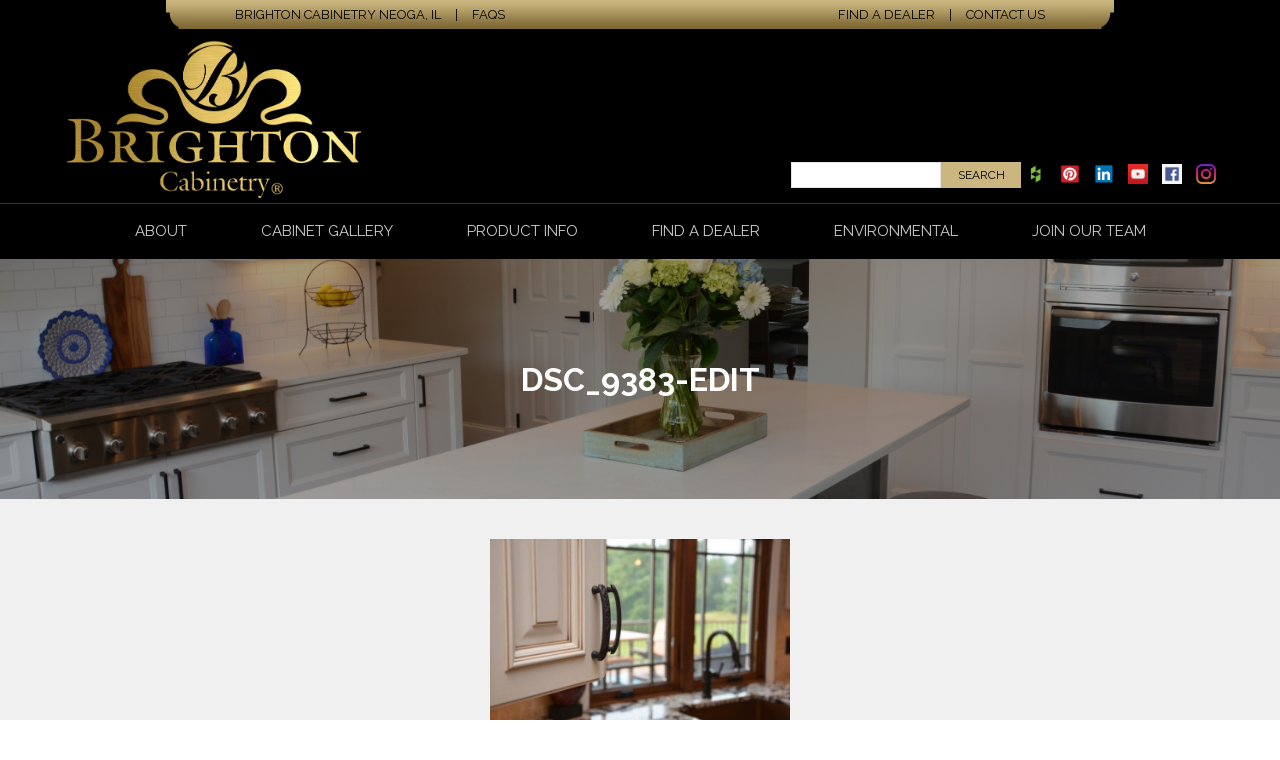

--- FILE ---
content_type: text/html; charset=UTF-8
request_url: https://www.brightoncabinetry.com/cabinets/262427-maple-canvas-chocolate-churchill-raised/dsc_9383-edit/
body_size: 9015
content:
<!DOCTYPE html>
<!--[if lt IE 7]>      <html class="no-js lt-ie9 lt-ie8 lt-ie7"> <![endif]-->
<!--[if IE 7]>         <html class="no-js lt-ie9 lt-ie8"> <![endif]-->
<!--[if IE 8]>         <html class="no-js lt-ie9"> <![endif]-->
<!--[if gt IE 8]><!--> <html class="no-js"> <!--<![endif]-->

<head>

	<meta charset="UTF-8">
	<meta http-equiv="X-UA-Compatible" content="IE=edge,chrome=1">
	
	<title>DSC_9383-edit - Brighton Cabinetry</title>		

	<!-- Mobile viewport -->
	<meta name="viewport" content="width=device-width, maximum-scale=1.0, minimum-scale=1.0, initial-scale=1" />
	
	<meta name="google-site-verification" content="8t__CNTYZEi36nS2TPCBbSfgwaiv-P7nopIZYMsjn50" />
	
	<!-- Favicon and iOS bookmark icon -->
	<link rel="shortcut icon" href="https://www.brightoncabinetry.com/wp-content/themes/brighton/assets/images/other/favicon.png?v=3">
	<link rel="apple-touch-icon-precomposed" href="https://www.brightoncabinetry.com/wp-content/themes/brighton/assets/images/other/apple-touch-icon-precomposed.png?v=3" >
	
	<!-- Stylesheets -->
	<link href='https://fonts.googleapis.com/css?family=Raleway:400,100,200,300,500,600,700,800,900' rel='stylesheet' type='text/css'>	
	<link rel="stylesheet" href="https://www.brightoncabinetry.com/wp-content/themes/brighton/assets/stylesheets/magnific-popup.css">
	<link rel="stylesheet" href="https://maxcdn.bootstrapcdn.com/font-awesome/4.4.0/css/font-awesome.min.css">
	<link rel="stylesheet" href="https://www.brightoncabinetry.com/wp-content/themes/brighton/assets/stylesheets/style.css">
	
	<link rel="pingback" href="https://www.brightoncabinetry.com/xmlrpc.php" />

	<meta name='robots' content='index, follow, max-image-preview:large, max-snippet:-1, max-video-preview:-1' />
	<style>img:is([sizes="auto" i], [sizes^="auto," i]) { contain-intrinsic-size: 3000px 1500px }</style>
	
	<!-- This site is optimized with the Yoast SEO plugin v22.7 - https://yoast.com/wordpress/plugins/seo/ -->
	<link rel="canonical" href="https://www.brightoncabinetry.com/cabinets/262427-maple-canvas-chocolate-churchill-raised/dsc_9383-edit/" />
	<meta property="og:locale" content="en_US" />
	<meta property="og:type" content="article" />
	<meta property="og:title" content="DSC_9383-edit - Brighton Cabinetry" />
	<meta property="og:url" content="https://www.brightoncabinetry.com/cabinets/262427-maple-canvas-chocolate-churchill-raised/dsc_9383-edit/" />
	<meta property="og:site_name" content="Brighton Cabinetry" />
	<meta property="og:image" content="https://www.brightoncabinetry.com/cabinets/262427-maple-canvas-chocolate-churchill-raised/dsc_9383-edit" />
	<meta property="og:image:width" content="1024" />
	<meta property="og:image:height" content="682" />
	<meta property="og:image:type" content="image/jpeg" />
	<meta name="twitter:card" content="summary_large_image" />
	<script type="application/ld+json" class="yoast-schema-graph">{"@context":"https://schema.org","@graph":[{"@type":"WebPage","@id":"https://www.brightoncabinetry.com/cabinets/262427-maple-canvas-chocolate-churchill-raised/dsc_9383-edit/","url":"https://www.brightoncabinetry.com/cabinets/262427-maple-canvas-chocolate-churchill-raised/dsc_9383-edit/","name":"DSC_9383-edit - Brighton Cabinetry","isPartOf":{"@id":"https://www.brightoncabinetry.com/#website"},"primaryImageOfPage":{"@id":"https://www.brightoncabinetry.com/cabinets/262427-maple-canvas-chocolate-churchill-raised/dsc_9383-edit/#primaryimage"},"image":{"@id":"https://www.brightoncabinetry.com/cabinets/262427-maple-canvas-chocolate-churchill-raised/dsc_9383-edit/#primaryimage"},"thumbnailUrl":"https://www.brightoncabinetry.com/wp-content/uploads/2021/09/DSC_9383-edit.jpg","datePublished":"2021-09-08T14:38:06+00:00","dateModified":"2021-09-08T14:38:06+00:00","breadcrumb":{"@id":"https://www.brightoncabinetry.com/cabinets/262427-maple-canvas-chocolate-churchill-raised/dsc_9383-edit/#breadcrumb"},"inLanguage":"en-US","potentialAction":[{"@type":"ReadAction","target":["https://www.brightoncabinetry.com/cabinets/262427-maple-canvas-chocolate-churchill-raised/dsc_9383-edit/"]}]},{"@type":"ImageObject","inLanguage":"en-US","@id":"https://www.brightoncabinetry.com/cabinets/262427-maple-canvas-chocolate-churchill-raised/dsc_9383-edit/#primaryimage","url":"https://www.brightoncabinetry.com/wp-content/uploads/2021/09/DSC_9383-edit.jpg","contentUrl":"https://www.brightoncabinetry.com/wp-content/uploads/2021/09/DSC_9383-edit.jpg","width":1024,"height":682},{"@type":"BreadcrumbList","@id":"https://www.brightoncabinetry.com/cabinets/262427-maple-canvas-chocolate-churchill-raised/dsc_9383-edit/#breadcrumb","itemListElement":[{"@type":"ListItem","position":1,"name":"Home","item":"https://www.brightoncabinetry.com/"},{"@type":"ListItem","position":2,"name":"262427 &#8211; Maple/Canvas &#038; Chocolate/Churchill Raised","item":"https://www.brightoncabinetry.com/cabinets/262427-maple-canvas-chocolate-churchill-raised/"},{"@type":"ListItem","position":3,"name":"DSC_9383-edit"}]},{"@type":"WebSite","@id":"https://www.brightoncabinetry.com/#website","url":"https://www.brightoncabinetry.com/","name":"Brighton Cabinetry","description":"","potentialAction":[{"@type":"SearchAction","target":{"@type":"EntryPoint","urlTemplate":"https://www.brightoncabinetry.com/?s={search_term_string}"},"query-input":"required name=search_term_string"}],"inLanguage":"en-US"}]}</script>
	<!-- / Yoast SEO plugin. -->


<link rel='dns-prefetch' href='//maxcdn.bootstrapcdn.com' />
<link rel="alternate" type="application/rss+xml" title="Brighton Cabinetry &raquo; Feed" href="https://www.brightoncabinetry.com/feed/" />
<link rel="alternate" type="application/rss+xml" title="Brighton Cabinetry &raquo; Comments Feed" href="https://www.brightoncabinetry.com/comments/feed/" />
<link rel="alternate" type="application/rss+xml" title="Brighton Cabinetry &raquo; DSC_9383-edit Comments Feed" href="https://www.brightoncabinetry.com/cabinets/262427-maple-canvas-chocolate-churchill-raised/dsc_9383-edit/feed/" />
		<!-- This site uses the Google Analytics by MonsterInsights plugin v8.24.0 - Using Analytics tracking - https://www.monsterinsights.com/ -->
		<!-- Note: MonsterInsights is not currently configured on this site. The site owner needs to authenticate with Google Analytics in the MonsterInsights settings panel. -->
					<!-- No tracking code set -->
				<!-- / Google Analytics by MonsterInsights -->
		<script type="text/javascript">
/* <![CDATA[ */
window._wpemojiSettings = {"baseUrl":"https:\/\/s.w.org\/images\/core\/emoji\/16.0.1\/72x72\/","ext":".png","svgUrl":"https:\/\/s.w.org\/images\/core\/emoji\/16.0.1\/svg\/","svgExt":".svg","source":{"concatemoji":"https:\/\/www.brightoncabinetry.com\/wp-includes\/js\/wp-emoji-release.min.js?ver=6.8.3"}};
/*! This file is auto-generated */
!function(s,n){var o,i,e;function c(e){try{var t={supportTests:e,timestamp:(new Date).valueOf()};sessionStorage.setItem(o,JSON.stringify(t))}catch(e){}}function p(e,t,n){e.clearRect(0,0,e.canvas.width,e.canvas.height),e.fillText(t,0,0);var t=new Uint32Array(e.getImageData(0,0,e.canvas.width,e.canvas.height).data),a=(e.clearRect(0,0,e.canvas.width,e.canvas.height),e.fillText(n,0,0),new Uint32Array(e.getImageData(0,0,e.canvas.width,e.canvas.height).data));return t.every(function(e,t){return e===a[t]})}function u(e,t){e.clearRect(0,0,e.canvas.width,e.canvas.height),e.fillText(t,0,0);for(var n=e.getImageData(16,16,1,1),a=0;a<n.data.length;a++)if(0!==n.data[a])return!1;return!0}function f(e,t,n,a){switch(t){case"flag":return n(e,"\ud83c\udff3\ufe0f\u200d\u26a7\ufe0f","\ud83c\udff3\ufe0f\u200b\u26a7\ufe0f")?!1:!n(e,"\ud83c\udde8\ud83c\uddf6","\ud83c\udde8\u200b\ud83c\uddf6")&&!n(e,"\ud83c\udff4\udb40\udc67\udb40\udc62\udb40\udc65\udb40\udc6e\udb40\udc67\udb40\udc7f","\ud83c\udff4\u200b\udb40\udc67\u200b\udb40\udc62\u200b\udb40\udc65\u200b\udb40\udc6e\u200b\udb40\udc67\u200b\udb40\udc7f");case"emoji":return!a(e,"\ud83e\udedf")}return!1}function g(e,t,n,a){var r="undefined"!=typeof WorkerGlobalScope&&self instanceof WorkerGlobalScope?new OffscreenCanvas(300,150):s.createElement("canvas"),o=r.getContext("2d",{willReadFrequently:!0}),i=(o.textBaseline="top",o.font="600 32px Arial",{});return e.forEach(function(e){i[e]=t(o,e,n,a)}),i}function t(e){var t=s.createElement("script");t.src=e,t.defer=!0,s.head.appendChild(t)}"undefined"!=typeof Promise&&(o="wpEmojiSettingsSupports",i=["flag","emoji"],n.supports={everything:!0,everythingExceptFlag:!0},e=new Promise(function(e){s.addEventListener("DOMContentLoaded",e,{once:!0})}),new Promise(function(t){var n=function(){try{var e=JSON.parse(sessionStorage.getItem(o));if("object"==typeof e&&"number"==typeof e.timestamp&&(new Date).valueOf()<e.timestamp+604800&&"object"==typeof e.supportTests)return e.supportTests}catch(e){}return null}();if(!n){if("undefined"!=typeof Worker&&"undefined"!=typeof OffscreenCanvas&&"undefined"!=typeof URL&&URL.createObjectURL&&"undefined"!=typeof Blob)try{var e="postMessage("+g.toString()+"("+[JSON.stringify(i),f.toString(),p.toString(),u.toString()].join(",")+"));",a=new Blob([e],{type:"text/javascript"}),r=new Worker(URL.createObjectURL(a),{name:"wpTestEmojiSupports"});return void(r.onmessage=function(e){c(n=e.data),r.terminate(),t(n)})}catch(e){}c(n=g(i,f,p,u))}t(n)}).then(function(e){for(var t in e)n.supports[t]=e[t],n.supports.everything=n.supports.everything&&n.supports[t],"flag"!==t&&(n.supports.everythingExceptFlag=n.supports.everythingExceptFlag&&n.supports[t]);n.supports.everythingExceptFlag=n.supports.everythingExceptFlag&&!n.supports.flag,n.DOMReady=!1,n.readyCallback=function(){n.DOMReady=!0}}).then(function(){return e}).then(function(){var e;n.supports.everything||(n.readyCallback(),(e=n.source||{}).concatemoji?t(e.concatemoji):e.wpemoji&&e.twemoji&&(t(e.twemoji),t(e.wpemoji)))}))}((window,document),window._wpemojiSettings);
/* ]]> */
</script>
<style id='wp-emoji-styles-inline-css' type='text/css'>

	img.wp-smiley, img.emoji {
		display: inline !important;
		border: none !important;
		box-shadow: none !important;
		height: 1em !important;
		width: 1em !important;
		margin: 0 0.07em !important;
		vertical-align: -0.1em !important;
		background: none !important;
		padding: 0 !important;
	}
</style>
<link rel='stylesheet' id='wp-block-library-css' href='https://www.brightoncabinetry.com/wp-includes/css/dist/block-library/style.min.css?ver=6.8.3' type='text/css' media='all' />
<style id='classic-theme-styles-inline-css' type='text/css'>
/*! This file is auto-generated */
.wp-block-button__link{color:#fff;background-color:#32373c;border-radius:9999px;box-shadow:none;text-decoration:none;padding:calc(.667em + 2px) calc(1.333em + 2px);font-size:1.125em}.wp-block-file__button{background:#32373c;color:#fff;text-decoration:none}
</style>
<style id='global-styles-inline-css' type='text/css'>
:root{--wp--preset--aspect-ratio--square: 1;--wp--preset--aspect-ratio--4-3: 4/3;--wp--preset--aspect-ratio--3-4: 3/4;--wp--preset--aspect-ratio--3-2: 3/2;--wp--preset--aspect-ratio--2-3: 2/3;--wp--preset--aspect-ratio--16-9: 16/9;--wp--preset--aspect-ratio--9-16: 9/16;--wp--preset--color--black: #000000;--wp--preset--color--cyan-bluish-gray: #abb8c3;--wp--preset--color--white: #ffffff;--wp--preset--color--pale-pink: #f78da7;--wp--preset--color--vivid-red: #cf2e2e;--wp--preset--color--luminous-vivid-orange: #ff6900;--wp--preset--color--luminous-vivid-amber: #fcb900;--wp--preset--color--light-green-cyan: #7bdcb5;--wp--preset--color--vivid-green-cyan: #00d084;--wp--preset--color--pale-cyan-blue: #8ed1fc;--wp--preset--color--vivid-cyan-blue: #0693e3;--wp--preset--color--vivid-purple: #9b51e0;--wp--preset--gradient--vivid-cyan-blue-to-vivid-purple: linear-gradient(135deg,rgba(6,147,227,1) 0%,rgb(155,81,224) 100%);--wp--preset--gradient--light-green-cyan-to-vivid-green-cyan: linear-gradient(135deg,rgb(122,220,180) 0%,rgb(0,208,130) 100%);--wp--preset--gradient--luminous-vivid-amber-to-luminous-vivid-orange: linear-gradient(135deg,rgba(252,185,0,1) 0%,rgba(255,105,0,1) 100%);--wp--preset--gradient--luminous-vivid-orange-to-vivid-red: linear-gradient(135deg,rgba(255,105,0,1) 0%,rgb(207,46,46) 100%);--wp--preset--gradient--very-light-gray-to-cyan-bluish-gray: linear-gradient(135deg,rgb(238,238,238) 0%,rgb(169,184,195) 100%);--wp--preset--gradient--cool-to-warm-spectrum: linear-gradient(135deg,rgb(74,234,220) 0%,rgb(151,120,209) 20%,rgb(207,42,186) 40%,rgb(238,44,130) 60%,rgb(251,105,98) 80%,rgb(254,248,76) 100%);--wp--preset--gradient--blush-light-purple: linear-gradient(135deg,rgb(255,206,236) 0%,rgb(152,150,240) 100%);--wp--preset--gradient--blush-bordeaux: linear-gradient(135deg,rgb(254,205,165) 0%,rgb(254,45,45) 50%,rgb(107,0,62) 100%);--wp--preset--gradient--luminous-dusk: linear-gradient(135deg,rgb(255,203,112) 0%,rgb(199,81,192) 50%,rgb(65,88,208) 100%);--wp--preset--gradient--pale-ocean: linear-gradient(135deg,rgb(255,245,203) 0%,rgb(182,227,212) 50%,rgb(51,167,181) 100%);--wp--preset--gradient--electric-grass: linear-gradient(135deg,rgb(202,248,128) 0%,rgb(113,206,126) 100%);--wp--preset--gradient--midnight: linear-gradient(135deg,rgb(2,3,129) 0%,rgb(40,116,252) 100%);--wp--preset--font-size--small: 13px;--wp--preset--font-size--medium: 20px;--wp--preset--font-size--large: 36px;--wp--preset--font-size--x-large: 42px;--wp--preset--spacing--20: 0.44rem;--wp--preset--spacing--30: 0.67rem;--wp--preset--spacing--40: 1rem;--wp--preset--spacing--50: 1.5rem;--wp--preset--spacing--60: 2.25rem;--wp--preset--spacing--70: 3.38rem;--wp--preset--spacing--80: 5.06rem;--wp--preset--shadow--natural: 6px 6px 9px rgba(0, 0, 0, 0.2);--wp--preset--shadow--deep: 12px 12px 50px rgba(0, 0, 0, 0.4);--wp--preset--shadow--sharp: 6px 6px 0px rgba(0, 0, 0, 0.2);--wp--preset--shadow--outlined: 6px 6px 0px -3px rgba(255, 255, 255, 1), 6px 6px rgba(0, 0, 0, 1);--wp--preset--shadow--crisp: 6px 6px 0px rgba(0, 0, 0, 1);}:where(.is-layout-flex){gap: 0.5em;}:where(.is-layout-grid){gap: 0.5em;}body .is-layout-flex{display: flex;}.is-layout-flex{flex-wrap: wrap;align-items: center;}.is-layout-flex > :is(*, div){margin: 0;}body .is-layout-grid{display: grid;}.is-layout-grid > :is(*, div){margin: 0;}:where(.wp-block-columns.is-layout-flex){gap: 2em;}:where(.wp-block-columns.is-layout-grid){gap: 2em;}:where(.wp-block-post-template.is-layout-flex){gap: 1.25em;}:where(.wp-block-post-template.is-layout-grid){gap: 1.25em;}.has-black-color{color: var(--wp--preset--color--black) !important;}.has-cyan-bluish-gray-color{color: var(--wp--preset--color--cyan-bluish-gray) !important;}.has-white-color{color: var(--wp--preset--color--white) !important;}.has-pale-pink-color{color: var(--wp--preset--color--pale-pink) !important;}.has-vivid-red-color{color: var(--wp--preset--color--vivid-red) !important;}.has-luminous-vivid-orange-color{color: var(--wp--preset--color--luminous-vivid-orange) !important;}.has-luminous-vivid-amber-color{color: var(--wp--preset--color--luminous-vivid-amber) !important;}.has-light-green-cyan-color{color: var(--wp--preset--color--light-green-cyan) !important;}.has-vivid-green-cyan-color{color: var(--wp--preset--color--vivid-green-cyan) !important;}.has-pale-cyan-blue-color{color: var(--wp--preset--color--pale-cyan-blue) !important;}.has-vivid-cyan-blue-color{color: var(--wp--preset--color--vivid-cyan-blue) !important;}.has-vivid-purple-color{color: var(--wp--preset--color--vivid-purple) !important;}.has-black-background-color{background-color: var(--wp--preset--color--black) !important;}.has-cyan-bluish-gray-background-color{background-color: var(--wp--preset--color--cyan-bluish-gray) !important;}.has-white-background-color{background-color: var(--wp--preset--color--white) !important;}.has-pale-pink-background-color{background-color: var(--wp--preset--color--pale-pink) !important;}.has-vivid-red-background-color{background-color: var(--wp--preset--color--vivid-red) !important;}.has-luminous-vivid-orange-background-color{background-color: var(--wp--preset--color--luminous-vivid-orange) !important;}.has-luminous-vivid-amber-background-color{background-color: var(--wp--preset--color--luminous-vivid-amber) !important;}.has-light-green-cyan-background-color{background-color: var(--wp--preset--color--light-green-cyan) !important;}.has-vivid-green-cyan-background-color{background-color: var(--wp--preset--color--vivid-green-cyan) !important;}.has-pale-cyan-blue-background-color{background-color: var(--wp--preset--color--pale-cyan-blue) !important;}.has-vivid-cyan-blue-background-color{background-color: var(--wp--preset--color--vivid-cyan-blue) !important;}.has-vivid-purple-background-color{background-color: var(--wp--preset--color--vivid-purple) !important;}.has-black-border-color{border-color: var(--wp--preset--color--black) !important;}.has-cyan-bluish-gray-border-color{border-color: var(--wp--preset--color--cyan-bluish-gray) !important;}.has-white-border-color{border-color: var(--wp--preset--color--white) !important;}.has-pale-pink-border-color{border-color: var(--wp--preset--color--pale-pink) !important;}.has-vivid-red-border-color{border-color: var(--wp--preset--color--vivid-red) !important;}.has-luminous-vivid-orange-border-color{border-color: var(--wp--preset--color--luminous-vivid-orange) !important;}.has-luminous-vivid-amber-border-color{border-color: var(--wp--preset--color--luminous-vivid-amber) !important;}.has-light-green-cyan-border-color{border-color: var(--wp--preset--color--light-green-cyan) !important;}.has-vivid-green-cyan-border-color{border-color: var(--wp--preset--color--vivid-green-cyan) !important;}.has-pale-cyan-blue-border-color{border-color: var(--wp--preset--color--pale-cyan-blue) !important;}.has-vivid-cyan-blue-border-color{border-color: var(--wp--preset--color--vivid-cyan-blue) !important;}.has-vivid-purple-border-color{border-color: var(--wp--preset--color--vivid-purple) !important;}.has-vivid-cyan-blue-to-vivid-purple-gradient-background{background: var(--wp--preset--gradient--vivid-cyan-blue-to-vivid-purple) !important;}.has-light-green-cyan-to-vivid-green-cyan-gradient-background{background: var(--wp--preset--gradient--light-green-cyan-to-vivid-green-cyan) !important;}.has-luminous-vivid-amber-to-luminous-vivid-orange-gradient-background{background: var(--wp--preset--gradient--luminous-vivid-amber-to-luminous-vivid-orange) !important;}.has-luminous-vivid-orange-to-vivid-red-gradient-background{background: var(--wp--preset--gradient--luminous-vivid-orange-to-vivid-red) !important;}.has-very-light-gray-to-cyan-bluish-gray-gradient-background{background: var(--wp--preset--gradient--very-light-gray-to-cyan-bluish-gray) !important;}.has-cool-to-warm-spectrum-gradient-background{background: var(--wp--preset--gradient--cool-to-warm-spectrum) !important;}.has-blush-light-purple-gradient-background{background: var(--wp--preset--gradient--blush-light-purple) !important;}.has-blush-bordeaux-gradient-background{background: var(--wp--preset--gradient--blush-bordeaux) !important;}.has-luminous-dusk-gradient-background{background: var(--wp--preset--gradient--luminous-dusk) !important;}.has-pale-ocean-gradient-background{background: var(--wp--preset--gradient--pale-ocean) !important;}.has-electric-grass-gradient-background{background: var(--wp--preset--gradient--electric-grass) !important;}.has-midnight-gradient-background{background: var(--wp--preset--gradient--midnight) !important;}.has-small-font-size{font-size: var(--wp--preset--font-size--small) !important;}.has-medium-font-size{font-size: var(--wp--preset--font-size--medium) !important;}.has-large-font-size{font-size: var(--wp--preset--font-size--large) !important;}.has-x-large-font-size{font-size: var(--wp--preset--font-size--x-large) !important;}
:where(.wp-block-post-template.is-layout-flex){gap: 1.25em;}:where(.wp-block-post-template.is-layout-grid){gap: 1.25em;}
:where(.wp-block-columns.is-layout-flex){gap: 2em;}:where(.wp-block-columns.is-layout-grid){gap: 2em;}
:root :where(.wp-block-pullquote){font-size: 1.5em;line-height: 1.6;}
</style>
<link rel='stylesheet' id='contact-form-7-css' href='https://www.brightoncabinetry.com/wp-content/plugins/contact-form-7/includes/css/styles.css?ver=5.8.6' type='text/css' media='all' />
<link rel='stylesheet' id='theme-my-login-css' href='https://www.brightoncabinetry.com/wp-content/plugins/theme-my-login/assets/styles/theme-my-login.min.css?ver=7.0.13' type='text/css' media='all' />
<link rel='stylesheet' id='cf7cf-style-css' href='https://www.brightoncabinetry.com/wp-content/plugins/cf7-conditional-fields/style.css?ver=2.4.6' type='text/css' media='all' />
<script type="text/javascript" src="https://www.brightoncabinetry.com/wp-content/themes/brighton/assets/scripts/jquery.min.js?ver=1.10.1" id="jquery-js"></script>
<script type="text/javascript" id="wpgmza_data-js-extra">
/* <![CDATA[ */
var wpgmza_google_api_status = {"message":"Enqueued","code":"ENQUEUED"};
/* ]]> */
</script>
<script type="text/javascript" src="https://www.brightoncabinetry.com/wp-content/plugins/wp-google-maps/wpgmza_data.js?ver=6.8.3" id="wpgmza_data-js"></script>
<link rel="https://api.w.org/" href="https://www.brightoncabinetry.com/wp-json/" /><link rel="alternate" title="JSON" type="application/json" href="https://www.brightoncabinetry.com/wp-json/wp/v2/media/7259" /><link rel='shortlink' href='https://www.brightoncabinetry.com/?p=7259' />
<link rel="alternate" title="oEmbed (JSON)" type="application/json+oembed" href="https://www.brightoncabinetry.com/wp-json/oembed/1.0/embed?url=https%3A%2F%2Fwww.brightoncabinetry.com%2Fcabinets%2F262427-maple-canvas-chocolate-churchill-raised%2Fdsc_9383-edit%2F" />
<link rel="alternate" title="oEmbed (XML)" type="text/xml+oembed" href="https://www.brightoncabinetry.com/wp-json/oembed/1.0/embed?url=https%3A%2F%2Fwww.brightoncabinetry.com%2Fcabinets%2F262427-maple-canvas-chocolate-churchill-raised%2Fdsc_9383-edit%2F&#038;format=xml" />
	
		
</head>

<body class="attachment wp-singular attachment-template-default single single-attachment postid-7259 attachmentid-7259 attachment-jpeg wp-theme-brighton dsc_9383-edit">

	<!-- header -->
	<header class="header clearfix">
		
		
		
		<div class="header-top">
      <div class="row clearfix">

				<ul class="clearfix header-top-left">
					<li>BRIGHTON CABINETRY Neoga, IL</li>
					<li>|</li>
					<li><a class="review-link" href="/faqs/">FAQs</a></li>
				</ul>
			
        <ul class="utility-nav clearfix">
          <li><a href="/dealer-list/">Find a Dealer</a></li>
          <li>|</li>
          <li><a href="/contact-us/">Contact Us</a></li>
        </ul>
		 
		  </div>
		</div>
	
	
	
		<div class="header-middle">
		  <div class="row clearfix">
			  
			  <!-- <img class="anni-logo" src="https://www.brightoncabinetry.com/wp-content/themes/brighton/assets/images/layout/20-year-Anniversary-Logo.png" alt="20th Anniversary"> -->
		
			  	      	<a class="logo" href="https://www.brightoncabinetry.com/"><img src="https://www.brightoncabinetry.com/wp-content/themes/brighton/assets/images/layout/logo.png" alt="Brighton Cabinetry" /></a>
	      	      	
	      <div class="middle-utility">
		      
		      <form role="search" method="get" id="searchform" class="searchform" action="https://www.brightoncabinetry.com/">
				<div>
					<label class="screen-reader-text" for="s">Search for:</label>
					<input type="text" value="" name="s" id="s" />
					<input type="submit" id="searchsubmit" value="Search" />
				</div>
			</form>
		     <ul class="social clearfix">
	<li><a href="http://www.houzz.com/pro/brightoncab/brighton-cabinetry" target="_blank"><img src="https://www.brightoncabinetry.com/wp-content/themes/brighton/assets/images/icons/houzz.png" alt="Houzz"></a></li>
	<li><a href="http://www.pinterest.com/brightoncabinet/" target="_blank"><img src="https://www.brightoncabinetry.com/wp-content/themes/brighton/assets/images/icons/pinterest.png" alt="Pinterest"></a></li>
	<li><a href="https://www.linkedin.com/in/brightoncabinetry" target="_blank"><img src="https://www.brightoncabinetry.com/wp-content/themes/brighton/assets/images/icons/linkedin.png" alt="Linkedin"></a></li>
	<li><a href="https://www.youtube.com/channel/UCcpDAfGoUaHlO9l4IJUILpQ" target="_blank"><img src="https://www.brightoncabinetry.com/wp-content/themes/brighton/assets/images/icons/youtube.jpg" alt="Youtube"></a></li>
	<li><a href="https://www.facebook.com/profile.php?id=100070059677127" target="_blank"><img src="https://www.brightoncabinetry.com/wp-content/themes/brighton/assets/images/icons/facebook.png" alt="Facebook"></a></li>
	<li><a href="https://www.instagram.com/brightoncabinetry/" target="_blank"><img src="https://www.brightoncabinetry.com/wp-content/themes/brighton/assets/images/icons/instagram.png" alt="Instagram"></a></li>
</ul>
	      </div>
	    	
	    </div>	
		</div>
		
		
		
		<div class="row clearfix header-bottom">
			
	    <nav class="nav">
	    	<ul id="menu-main" class="clearfix"><li id="menu-item-20" class="menu-item menu-item-type-post_type menu-item-object-page menu-item-has-children menu-item-20"><a href="https://www.brightoncabinetry.com/about-us/">About</a>
<ul class="sub-menu">
	<li id="menu-item-1512" class="menu-item menu-item-type-custom menu-item-object-custom menu-item-1512"><a href="https://brightoncab24.wpenginepowered.com/wp-content/uploads/2022/08/Lifetime-Limited-Warranty-2022.pdf">Lifetime Limited Warranty 2022</a></li>
	<li id="menu-item-1514" class="menu-item menu-item-type-custom menu-item-object-custom menu-item-1514"><a href="https://kcma.org/">KMCA Website</a></li>
	<li id="menu-item-1515" class="menu-item menu-item-type-custom menu-item-object-custom menu-item-1515"><a href="https://kcma.org/certifications/esp-environmental-stewardship-program">KCMA Testing &#038; Certification</a></li>
</ul>
</li>
<li id="menu-item-19" class="menu-item menu-item-type-post_type menu-item-object-page menu-item-has-children menu-item-19"><a href="https://www.brightoncabinetry.com/cabinet-gallery/">Cabinet Gallery</a>
<ul class="sub-menu">
	<li id="menu-item-124" class="menu-item menu-item-type-custom menu-item-object-custom menu-item-124"><a href="/cabinet-gallery/#filter=.f-kitchen">Kitchen Cabinets</a></li>
	<li id="menu-item-125" class="menu-item menu-item-type-custom menu-item-object-custom menu-item-125"><a href="/cabinet-gallery/#filter=.f-bathroom">Bathroom Cabinets</a></li>
	<li id="menu-item-126" class="menu-item menu-item-type-custom menu-item-object-custom menu-item-126"><a href="/cabinet-gallery/#filter=.f-specialty">Specialty Cabinets</a></li>
	<li id="menu-item-2620" class="menu-item menu-item-type-custom menu-item-object-custom menu-item-2620"><a href="http://brightoncab24.wpenginepowered.com/cabinet-gallery/#filter=.f-accessories">Accessories</a></li>
	<li id="menu-item-9695" class="menu-item menu-item-type-custom menu-item-object-custom menu-item-9695"><a href="https://brightoncabinetry.com/featured/">Featured Project</a></li>
	<li id="menu-item-2476" class="menu-item menu-item-type-custom menu-item-object-custom menu-item-2476"><a href="http://brightoncab24.wpenginepowered.com/cabinet-gallery/#filter=.f-award">Award Winning</a></li>
</ul>
</li>
<li id="menu-item-18" class="menu-item menu-item-type-post_type menu-item-object-page menu-item-has-children menu-item-18"><a href="https://www.brightoncabinetry.com/product-info/">Product Info</a>
<ul class="sub-menu">
	<li id="menu-item-76" class="menu-item menu-item-type-post_type menu-item-object-page menu-item-76"><a href="https://www.brightoncabinetry.com/product-info/door-styles/">Door Styles</a></li>
	<li id="menu-item-75" class="menu-item menu-item-type-post_type menu-item-object-page menu-item-75"><a href="https://www.brightoncabinetry.com/product-info/wood-species/">Available Woods</a></li>
	<li id="menu-item-74" class="menu-item menu-item-type-post_type menu-item-object-page menu-item-74"><a href="https://www.brightoncabinetry.com/product-info/wood-finishes/">Wood Finishes</a></li>
	<li id="menu-item-73" class="menu-item menu-item-type-post_type menu-item-object-page menu-item-73"><a href="https://www.brightoncabinetry.com/product-info/catalogs/">Catalogs</a></li>
	<li id="menu-item-72" class="menu-item menu-item-type-post_type menu-item-object-page menu-item-72"><a href="https://www.brightoncabinetry.com/product-info/cabinet-care/">Cabinet Care</a></li>
	<li id="menu-item-1513" class="menu-item menu-item-type-custom menu-item-object-custom menu-item-1513"><a href="https://brightoncab24.wpenginepowered.com/wp-content/uploads/2022/08/Lifetime-Limited-Warranty-2022.pdf">Limited Lifetime Warranty</a></li>
	<li id="menu-item-71" class="menu-item menu-item-type-post_type menu-item-object-page menu-item-71"><a href="https://www.brightoncabinetry.com/product-info/installadjustment-instructions/">Install/Adjustment Instructions</a></li>
	<li id="menu-item-70" class="menu-item menu-item-type-post_type menu-item-object-page menu-item-70"><a href="https://www.brightoncabinetry.com/product-info/construction/">Construction</a></li>
	<li id="menu-item-69" class="menu-item menu-item-type-post_type menu-item-object-page menu-item-69"><a href="https://www.brightoncabinetry.com/product-info/hardware/">Hardware</a></li>
	<li id="menu-item-2479" class="menu-item menu-item-type-post_type menu-item-object-page menu-item-2479"><a href="https://www.brightoncabinetry.com/glass/">Glass</a></li>
	<li id="menu-item-2493" class="menu-item menu-item-type-post_type menu-item-object-page menu-item-2493"><a href="https://www.brightoncabinetry.com/dealer-display-unit/">Dealer Display Unit</a></li>
</ul>
</li>
<li id="menu-item-17" class="menu-item menu-item-type-post_type menu-item-object-page menu-item-17"><a href="https://www.brightoncabinetry.com/dealer-list/">Find a Dealer</a></li>
<li id="menu-item-188" class="menu-item menu-item-type-post_type menu-item-object-page menu-item-has-children menu-item-188"><a href="https://www.brightoncabinetry.com/environmental-statement/">Environmental</a>
<ul class="sub-menu">
	<li id="menu-item-110" class="menu-item menu-item-type-custom menu-item-object-custom menu-item-110"><a target="_blank" href="http://brightoncab24.wpenginepowered.com/wp-content/uploads/2015/06/consumer_faq-CARB-2.pdf">What is CARB / CARB Phase 2?</a></li>
	<li id="menu-item-109" class="menu-item menu-item-type-custom menu-item-object-custom menu-item-109"><a target="_blank" href="http://www.kcma.org/sites/default/files/Formaldehyde%20Fact%20Sheet.pdf">Facts About Formaldehyde Printable</a></li>
	<li id="menu-item-2059" class="menu-item menu-item-type-custom menu-item-object-custom menu-item-2059"><a href="https://kcma.org/advocacy/formaldehyde">Facts about Formaldehyde</a></li>
	<li id="menu-item-2060" class="menu-item menu-item-type-custom menu-item-object-custom menu-item-2060"><a href="https://kcma.org/advocacy/carbon-offset">Wood and Emissions</a></li>
	<li id="menu-item-2061" class="menu-item menu-item-type-custom menu-item-object-custom menu-item-2061"><a href="https://formaldehyde.americanchemistry.com//">Read More about Formaldehyde</a></li>
	<li id="menu-item-1516" class="menu-item menu-item-type-custom menu-item-object-custom menu-item-1516"><a href="https://kcma.org/certifications/esp-environmental-stewardship-program">Environmental Stewardship Program (ESP)</a></li>
</ul>
</li>
<li id="menu-item-7324" class="menu-item menu-item-type-post_type menu-item-object-page menu-item-7324"><a href="https://www.brightoncabinetry.com/join-our-team/">Join Our Team</a></li>
</ul>	    </nav>
	    
	    <a href="#" id="mobile-nav"><i class="fa fa-bars"></i></a>   
	    
		</div>
		
		
	
	</header>
	<!-- /header -->

  <div class="page-head clearfix">
		
    
  	<h1>DSC_9383-edit</h1> 
  
  
		
</div>

	<div role="main">	

		<div class="row clearfix">
		
		
			<div class="columns twelve">
				
									
											
						<article class="single-post main-content post-7259 attachment type-attachment status-inherit hentry" id="post-7259">
							
															<img style="margin: 0 auto; display: block; max-width: 300px;" src="https://www.brightoncabinetry.com/wp-content/uploads/2021/09/DSC_9383-edit-700x466.jpg">
														
							
							
														
					  </article>	
										         
				
			</div>
			
		
		</div> <!-- /row -->
			
	</div>


	<!-- footer -->
	<footer class="footer clearfix">
		<div id="fb-r"></div>
		    <div class="footer-left">
			   <div class="row clearfix">
			    <p>Connect with us</p>
			    <ul class="social clearfix">
	<li><a href="http://www.houzz.com/pro/brightoncab/brighton-cabinetry" target="_blank"><img src="https://www.brightoncabinetry.com/wp-content/themes/brighton/assets/images/icons/houzz.png" alt="Houzz"></a></li>
	<li><a href="http://www.pinterest.com/brightoncabinet/" target="_blank"><img src="https://www.brightoncabinetry.com/wp-content/themes/brighton/assets/images/icons/pinterest.png" alt="Pinterest"></a></li>
	<li><a href="https://www.linkedin.com/in/brightoncabinetry" target="_blank"><img src="https://www.brightoncabinetry.com/wp-content/themes/brighton/assets/images/icons/linkedin.png" alt="Linkedin"></a></li>
	<li><a href="https://www.youtube.com/channel/UCcpDAfGoUaHlO9l4IJUILpQ" target="_blank"><img src="https://www.brightoncabinetry.com/wp-content/themes/brighton/assets/images/icons/youtube.jpg" alt="Youtube"></a></li>
	<li><a href="https://www.facebook.com/profile.php?id=100070059677127" target="_blank"><img src="https://www.brightoncabinetry.com/wp-content/themes/brighton/assets/images/icons/facebook.png" alt="Facebook"></a></li>
	<li><a href="https://www.instagram.com/brightoncabinetry/" target="_blank"><img src="https://www.brightoncabinetry.com/wp-content/themes/brighton/assets/images/icons/instagram.png" alt="Instagram"></a></li>
</ul>			    
			    <ul class="clearfix contact-links">
				    <li><a href="/contact-us">Contact +</a></li>
				    <li><a href="/dealer-list/">Find a Dealer</a></li>
					<li><a href="http://www.brightoncabinetry.com/join-our-team/">Join Our Team</a></li>
			    </ul>
			    
			    <h3>Brighton Cabinetry</h3>
			    <p class="address">1095 Industrial Park Ave<br/>
Neoga, IL 62447</p>
			    
			   </div>
		    </div>
	    	
	    	<div class="footer-right">
		     <div class="row clearfix">
		    	<a class="logo" href="https://www.brightoncabinetry.com/"><img src="https://www.brightoncabinetry.com/wp-content/themes/brighton/assets/images/layout/logo.png" alt="Brighton Cabinetry" /></a>
		    	<ul class="clearfix">
			    	<li><a href="/about/">About Brighton Cabinetry</a></li>
			    	<li><a href="/cabinet-gallery/">Cabinet Gallery</a></li>
			    	<li><a href="/product-info/">Product Info</a></li>
			    	<li><a href="/dealer-list/">Find A Dealer</a></li>
			    	<li><a href="/environmental-statement/">Environmental Statement</a></li>
			    	<li><a href="/privacy/">Privacy</a></li>
			    	<li><a href="/terms-of-use/">Terms of Use</a></li>
		    	</ul>
		     </div>
	    	</div>
	</footer>


	<script type="speculationrules">
{"prefetch":[{"source":"document","where":{"and":[{"href_matches":"\/*"},{"not":{"href_matches":["\/wp-*.php","\/wp-admin\/*","\/wp-content\/uploads\/*","\/wp-content\/*","\/wp-content\/plugins\/*","\/wp-content\/themes\/brighton\/*","\/*\\?(.+)"]}},{"not":{"selector_matches":"a[rel~=\"nofollow\"]"}},{"not":{"selector_matches":".no-prefetch, .no-prefetch a"}}]},"eagerness":"conservative"}]}
</script>
<script>
    // Get the current date
    const today = new Date();
    
    // Format the date as yyyy-mm-dd
    const yyyy = today.getFullYear();
    const mm = String(today.getMonth() + 1).padStart(2, '0');
    const dd = String(today.getDate()).padStart(2, '0');
    const formattedDate = `${yyyy}-${mm}-${dd}`;

    // Set the link to the PDF file with today's date in the filename
    const greenlawLink = document.getElementById("greenlawLink");
    if (greenlawLink) {
        greenlawLink.href = `http://brightoncab24.wpenginepowered.com/wp-content/uploads/Reports/open-orders-by-rep-dealer_greenlaw-enterprises-ltd-${formattedDate}.pdf`;
    }
    const dovetailLink = document.getElementById("dovetailLink");
    if (dovetailLink) {
        dovetailLink.href = `http://brightoncab24.wpenginepowered.com/wp-content/uploads/Reports/open-orders-by-rep-dealer_dovetail-marketing-${formattedDate}.pdf`;
    }
    const rndLink = document.getElementById("rndLink");
    if (rndLink) {
        rndLink.href = `http://brightoncab24.wpenginepowered.com/wp-content/uploads/Reports/open-orders-by-rep-dealer_r-and-d-${formattedDate}.pdf`;
    }
    const riversLink = document.getElementById("riversLink");
    if (riversLink) {
        riversLink.href = `http://brightoncab24.wpenginepowered.com/wp-content/uploads/Reports/open-orders-by-rep-dealer_rivers-bend-cabinetry-${formattedDate}.pdf`;
    }
    const hirshLink = document.getElementById("hirshLink");
    if (hirshLink) {
        hirshLink.href = `http://brightoncab24.wpenginepowered.com/wp-content/uploads/Reports/open-orders-by-rep-dealer_robert-hirschhorn-associates-${formattedDate}.pdf`;
    }
	const days90Link = document.getElementById("days90Link");
    if (days90Link) {
        days90Link.href = `http://brightoncab24.wpenginepowered.com/wp-content/uploads/Reports/90-day-shipped-${formattedDate}.pdf`;
    }
    const pendingLink = document.getElementById("pendingLink");
    if (pendingLink) {
        pendingLink.href = `http://brightoncab24.wpenginepowered.com/wp-content/uploads/Reports/pending-shipment-${formattedDate}.pdf`;
    }
</script><script type="text/javascript" src="https://www.brightoncabinetry.com/wp-content/plugins/contact-form-7/includes/swv/js/index.js?ver=5.8.6" id="swv-js"></script>
<script type="text/javascript" id="contact-form-7-js-extra">
/* <![CDATA[ */
var wpcf7 = {"api":{"root":"https:\/\/www.brightoncabinetry.com\/wp-json\/","namespace":"contact-form-7\/v1"},"cached":"1"};
/* ]]> */
</script>
<script type="text/javascript" src="https://www.brightoncabinetry.com/wp-content/plugins/contact-form-7/includes/js/index.js?ver=5.8.6" id="contact-form-7-js"></script>
<script type="text/javascript" id="theme-my-login-js-extra">
/* <![CDATA[ */
var themeMyLogin = {"action":"","errors":[]};
/* ]]> */
</script>
<script type="text/javascript" src="https://www.brightoncabinetry.com/wp-content/plugins/theme-my-login/assets/scripts/theme-my-login.min.js?ver=7.0.13" id="theme-my-login-js"></script>
<script type="text/javascript" src="https://www.brightoncabinetry.com/wp-content/themes/brighton/assets/scripts/modernizr-2.6.2.min.js?ver=2.6.2" id="modernizr-js"></script>
<script type="text/javascript" src="https://www.brightoncabinetry.com/wp-content/themes/brighton/assets/scripts/phonetracking.js?ver=1.0" id="phonetracking-js"></script>
<script type="text/javascript" src="https://www.brightoncabinetry.com/wp-content/themes/brighton/assets/scripts/jquery.magnific-popup.min.js?ver=1.0" id="magnific-js"></script>
<script type="text/javascript" src="https://www.brightoncabinetry.com/wp-content/themes/brighton/assets/scripts/jquery.cycle2.min.js?ver=2.1.5" id="cycle-js"></script>
<script type="text/javascript" src="https://www.brightoncabinetry.com/wp-content/themes/brighton/assets/scripts/jquery.jpanelmenu-legacy.js?ver=1.3.0" id="jpanel-js"></script>
<script type="text/javascript" src="https://www.brightoncabinetry.com/wp-content/themes/brighton/assets/scripts/isotope.js?ver=2.2.0" id="isotope-js"></script>
<script type="text/javascript" src="//maxcdn.bootstrapcdn.com/bootstrap/3.2.0/js/bootstrap.min.js?ver=3.2.0" id="bootstrap-js"></script>
<script type="text/javascript" id="wpcf7cf-scripts-js-extra">
/* <![CDATA[ */
var wpcf7cf_global_settings = {"ajaxurl":"https:\/\/www.brightoncabinetry.com\/wp-admin\/admin-ajax.php"};
/* ]]> */
</script>
<script type="text/javascript" src="https://www.brightoncabinetry.com/wp-content/plugins/cf7-conditional-fields/js/scripts.js?ver=2.4.6" id="wpcf7cf-scripts-js"></script>

	<!-- custom js -->
	<script src="https://www.brightoncabinetry.com/wp-content/themes/brighton/assets/scripts/scripts.js"></script>

	<!-- Google Analytics code here if entering manually -->
	
	<!-- Testing FTP Access -->
	
		
<script>(function(){function c(){var b=a.contentDocument||a.contentWindow.document;if(b){var d=b.createElement('script');d.innerHTML="window.__CF$cv$params={r:'999c0fcabdb726ee',t:'MTc2MjM0MjY3My4wMDAwMDA='};var a=document.createElement('script');a.nonce='';a.src='/cdn-cgi/challenge-platform/scripts/jsd/main.js';document.getElementsByTagName('head')[0].appendChild(a);";b.getElementsByTagName('head')[0].appendChild(d)}}if(document.body){var a=document.createElement('iframe');a.height=1;a.width=1;a.style.position='absolute';a.style.top=0;a.style.left=0;a.style.border='none';a.style.visibility='hidden';document.body.appendChild(a);if('loading'!==document.readyState)c();else if(window.addEventListener)document.addEventListener('DOMContentLoaded',c);else{var e=document.onreadystatechange||function(){};document.onreadystatechange=function(b){e(b);'loading'!==document.readyState&&(document.onreadystatechange=e,c())}}}})();</script></body>
</html>

--- FILE ---
content_type: text/css
request_url: https://www.brightoncabinetry.com/wp-content/themes/brighton/assets/stylesheets/style.css
body_size: 9357
content:
/*==========================================================================================================================
NORMALIZE normalize.css v1.1.0 | MIT License | =============================================================================
==========================================================================================================================*/ 
article,aside,details,figcaption,figure,footer,header,hgroup,main,nav,section,summary {display: block;}audio,canvas,video {display: inline-block;*display: inline; *zoom: 1;}audio:not([controls]) {display: none;height: 0;}[hidden] {display: none;}a:focus,a:active,a:hover {outline: 0;}abbr[title] {border-bottom: 1px dotted;}b,strong {font-weight: bold;}blockquote {margin: 1em 40px;}dfn {font-style: italic;}hr {-moz-box-sizing: content-box;box-sizing: content-box;height: 0;}mark {background: #ff0;color: #000;}p,pre {margin: 1em 0;}code,kbd,pre,samp {font-family: monospace, serif;_font-family: 'courier new', monospace;font-size: 1em;}pre {white-space: pre;white-space: pre-wrap;word-wrap: break-word;}q {quotes: none;}q:before,q:after {content: '';content: none;}small {font-size: 80%;}sub,sup {font-size: 75%;line-height: 0;position: relative;vertical-align: baseline;}sup {top: -0.5em;}sub {bottom: -0.25em;}dl,menu,ol,ul {margin: 1em 0;}dd {margin:0;}menu,ol,ul {padding: 0;}nav ul,nav ol {list-style: none;list-style-image: none;}img {border: 0; /* 1 */-ms-interpolation-mode: bicubic; /* 2 */}svg:not(:root) {overflow: hidden;}figure {margin: 0;}form {margin: 0;}fieldset {border: 1px solid #c0c0c0;margin: 0 2px;padding: 0.35em 0.625em 0.75em;}legend {border: 0;padding: 0;white-space: normal;*margin-left: -7px;}button,input,select,textarea {font-size: 100%;margin: 0;vertical-align: baseline;*vertical-align: middle;}button,input {line-height: normal;}button,select {text-transform: none;}button,html input[type="button"],input[type="reset"],input[type="submit"] {-webkit-appearance: button;cursor: pointer;*overflow: visible;}button[disabled],html input[disabled] {cursor: default;}input[type="checkbox"],input[type="radio"] {box-sizing: border-box;padding: 0;*height: 13px;*width: 13px;}input[type="search"] {-webkit-appearance: textfield;-moz-box-sizing: content-box;-webkit-box-sizing: content-box;box-sizing: content-box;}input[type="search"]::-webkit-search-cancel-button,input[type="search"]::-webkit-search-decoration {-webkit-appearance: none;}button::-moz-focus-inner,input::-moz-focus-inner {border: 0;padding: 0;}textarea {overflow: auto;vertical-align: top;}table {border-collapse: collapse;border-spacing: 0;}
h1 {font-size: 2em;margin: 0.67em 0;}h2 {font-size: 1.5em;margin: 0.83em 0;}h3 {font-size: 1.17em;margin: 1em 0;}h4 {font-size: 1em;margin: 1.33em 0;}h5 {font-size: 0.83em;margin: 1.67em 0;}h6 {font-size: 0.67em;margin: 2.33em 0;}

/*==========================================================================================================================
WORDPRESS DEFAULTS =========================================================================================================
==========================================================================================================================*/    
.alignnone {margin:5px 20px 20px 0;}
.aligncenter,div.aligncenter {display:block;margin:5px auto 5px auto;}
.alignright {float:right;margin:5px 0 20px 20px;}
.alignleft {float:left;margin:5px 20px 20px 0;}
.aligncenter {display:block;margin:5px auto 5px auto;}
a img.alignright {float:right;margin:5px 0 20px 20px;}
a img.alignnone {margin:5px 20px 20px 0;}
a img.alignleft {float:left;margin:5px 20px 20px 0;}
a img.aligncenter {display:block;margin-left:auto;margin-right:auto;}
.wp-caption {background:#FFF;border:1px solid #F0F0F0;max-width:96%;padding:5px 3px 10px;text-align:center;}
.wp-caption.alignnone {margin:5px 20px 20px 0;}
.wp-caption.alignleft {margin:5px 20px 20px 0;}
.wp-caption.alignright {margin:5px 0 20px 20px;}
.wp-caption img {border:0 none;height:auto;margin:0;max-width:98.5%;padding:0;width:auto;}
.wp-caption .wp-caption-text,.gallery-caption {font-size:11px;line-height:17px;margin:0;padding:0 4px 5px;}
.wp-smiley { max-height: 1em;margin:0 !important;}
.gallery dl {margin: 0;}
.gallery-caption {margin:-1.5em 0 0 0;}
blockquote.left {float: left;margin-left: 0;margin-right: 20px;text-align: right;width: 33%;}
blockquote.right {float: right;margin-left: 20px;margin-right: 0;text-align: left;width: 33%;}   

/*==========================================================================================================================
HELPER CLASSES =============================================================================================================
==========================================================================================================================*/
.clearfix:before,.clearfix:after {content: " "; /* 1 */display: table; /* 2 */}
.clearfix:after {clear: both;}
.clearfix {*zoom: 1;}

/*==========================================================================================================================
GENERAL ELEMENTS ===========================================================================================================
==========================================================================================================================*/
html {font-size: 100%; -webkit-text-size-adjust: 100%; -ms-text-size-adjust: 100%; }
html,button,input,select,textarea{font-family: 'Raleway', sans-serif;}
body {margin: 0;padding: 0; font-family: 'Raleway', sans-serif;}
a,button{color: #cbb67f;text-decoration: none;
transition: color .35s, background-color .35s, border-color .35s, opacity .35s;
-moz-transition: color .35s, background-color .35s, border-color .35s, opacity .35s;
-webkit-transition: color .35s, background-color .35s, border-color .35s, opacity .35s;
-ms-transition: color .35s, background-color .35s, border-color .35s, opacity .35s;
-o-transition: color .35s, background-color .35s, border-color .35s, opacity .35s;}
	a:hover{color: #000;}
p,ul,ol{font-size: 14px;line-height: 180%;}
h1,h2,h3,h4,h5,h6{}
h1 span, h2 span, h3 span, h4 span, h5 span, h6 span{}

a[href^=tel]{background: none !important;color: inherit !important;}

iframe{max-width: 100%;}

/*==========================================================================================================================
REUSABLE ELEMENTS ==========================================================================================================
==========================================================================================================================*/

/* vert center */
.outer {display: table; height: 100%;width: 100%;}
.middle {display: table-cell;vertical-align: middle;overflow: hidden;}
.inner {margin-left: auto;margin-right: auto; }
.lt-ie8 .outer {display: inline-block;top: 0;}
.lt-ie8 .middle {display: inline-block;top: 50%;position: relative;}
.lt-ie8 .inner {display: inline-block;top: -50%;position: relative;}

/* form general styling */
input,textarea{padding: 12px;box-sizing: border-box;width: 100%;font-size: 12px;margin-bottom: 14px;border:1px solid #e3e3e3}
  input:focus,textarea:focus{box-shadow: 0 0 8px rgba(0,0,0,0.05);}
button[type="submit"]{padding: 14px 10px;color: #cbb67f;border: 0 none;text-align: center;display: block;width: 100%;background-color: #000; text-transform: uppercase; font-weight: 600;}
  button[type="submit"]:hover{opacity: 0.7;  }

.grey-grad{background-image: -webkit-gradient(linear,left top,left bottom,color-stop(0.6, #FFFFFF),color-stop(1, rgba(233, 233, 233, 0.89))
);background-image: -o-linear-gradient(bottom, #FFFFFF 60%, rgba(233, 233, 233, 0.89) 100%);background-image: -moz-linear-gradient(bottom, #FFFFFF 60%, rgba(233, 233, 233, 0.89) 100%);background-image: -webkit-linear-gradient(bottom, #FFFFFF 60%, rgba(233, 233, 233, 0.89) 100%);background-image: -ms-linear-gradient(bottom, #FFFFFF 60%, rgba(233, 233, 233, 0.89) 100%);background-image: linear-gradient(to bottom, #FFFFFF 60%, rgba(233, 233, 233, 0.89) 100%);}

/*==========================================================================================================================
APPLIES TO WHOLE SITE ======================================================================================================
==========================================================================================================================*/

/* grid */
.row { position: relative; max-width: 1200px; padding: 0; /*clear: both;*/ height: auto; margin: 0 auto; width: 90%;}.row .columns { margin-left: 4.4%; float: left; height: auto; min-height: 1px; }.row .columns:first-child { margin-left: 0px; }.row .columns .row{width: 100%;}.row .columns.one{ width: 4.3%; }.row .columns.two{ width: 13%; }.row .columns.three{ width: 21.68%; }.row .columns.four{ width: 30.4%; }.row .columns.five{ width: 39.1%; }.row .columns.six{ width: 47.8%; }.row .columns.seven{ width: 56.5%; }.row .columns.eight{ width: 65.2%; }.row .columns.nine{ width: 73.9%; }.row .columns.ten{ width: 82.6%; }.row .columns.eleven{ width: 91.3%; }.row .columns.twelve{ width: 100%; margin-left:0px; }

/* header */
header {background-color: #000;}
	header h1{display: block;float: left; margin: 0;}
		header a.logo{display: block;float: left;  width: 300px;}
		  header a.logo img{display: block;width: 100%;}

header .header-top{ margin: 0 auto;  width: 100%; max-width: 900px; background-image: url('../images/layout/header-top-bg.jpg'); background-size: auto 100%; background-repeat: repeat; position: relative;}
	header .header-top:after{background-image: url("../images/layout/molding-right.png");  background-repeat: no-repeat;  background-size: 100% auto; content: ""; height: 29px; right: -24px; position: absolute; width: 24px; top: 0;}
	header .header-top:before{background-image: url("../images/layout/molding-left.png"); background-repeat: no-repeat; background-size: 100% auto; content: "";  height: 29px;  left: -24px; position: absolute;   width: 24px;}
	
	header .header-top ul{ margin: 0;}
		header .header-top ul li{display: inline-block;  font-size: 13px; line-height: 29px;  text-transform: uppercase;}
			header .header-top ul li a{color: #000; font-size: 13px;}
				header .header-top ul li a:hover{opacity: 0.5;}
			header .header-top ul li:nth-child(2){margin: 0 10px;}
			
	header .header-top .header-top-left{float: left;}
	header .header-top .utility-nav{float: right;}

	
header .header-middle{border-bottom: 1px solid  #363636;}
	header .header-middle .anni-logo{bottom: 20px; left: 300px; position: absolute; width: 150px;}
	.header-middle .middle-utility{bottom: 15px; position: absolute;  right: 0;}
	
		.header-middle .middle-utility #searchform{background-color: transparent; float: left; padding: 0;}	
			.header-middle .middle-utility #searchform label{display: none;}
			.header-middle .middle-utility #searchform input[type="text"]{ float: left; padding: 5px; width: 150px; margin-bottom: 0;}
			.header-middle .middle-utility #searchform input[type="submit"]{background-color: #cbb67f; border-color: #cbb67f; float: left; padding: 5px; text-transform: uppercase; width: 80px;margin-bottom: 0;}
				.header-middle .middle-utility #searchform input[type="submit"]:hover{opacity: 0.7;}
	
		.header-middle .middle-utility .social{display: inline-block; line-height: 10px; margin: 0; vertical-align: -7px;}
			.header-middle .middle-utility .social li{display: inline-block;  margin: 0 5px;}
				.header-middle .middle-utility .social li:last-child{margin-right: 0;}
				.header-middle .middle-utility .social li a{display: block;  height: 20px; width: 20px;}
					.header-middle .middle-utility .social li a img{width: 100%;}
						.header-middle .middle-utility .social li a:hover{opacity: 0.7;}

/* nav */
.header-bottom{text-align: center;  padding: 5px 0; position: relative;}
nav {display: block;}
	nav > ul{display: block;  margin: 0;}
		nav > ul > li{margin: 0; padding: 10px 35px;position: relative; display: inline-block;}
			nav > ul > li:first-child{margin-left: 0;}
			
			nav > ul > li > a{color: #cccccc; font-size: 15px; text-transform: uppercase;}
				nav > ul > li > a:hover{color: #fff;}
				
				/* second tier */
				nav ul li ul{background-color: #cbb67f;  box-sizing: border-box; display: none; left: 0; margin: auto; position: absolute; right: 0; top: 100%; width: 100%; z-index: 100;}
					nav ul li#menu-item-20 ul{left: -50%; width: 200%;}
					nav ul li:hover ul{display: block;}
					nav ul li ul li{display: block; float: none; line-height: 22px; margin-left: 0;}
						nav ul li ul li a{ color: #fff; font-size: 12px;display: block;padding: 4px 16px; text-transform: uppercase; border-top: 1px solid rgba(255, 255, 255, 0.3);}
							nav ul li ul li a:hover{opacity: 0.7;}
							nav ul li ul li:first-child a{border-top: none;}

/* mobile nav */
#mobile-nav{ color: #cbb67f; display: none; font-size: 30px;  line-height: 46px;  position: absolute;  right: 0;  top: -48px;}
	#mobile-nav:hover{color: #fff;}
	
#jPanelMenu-menu{background-color: #cbb67f; box-sizing: border-box; margin: 0; padding: 30px;}
	#jPanelMenu-menu li{display: block;}
		#jPanelMenu-menu li a{ color: #fff;  text-transform: uppercase;}
			#jPanelMenu-menu li a:hover{opacity: 0.7; text-decoration: underline;}
			#jPanelMenu-menu li ul{margin: 0 0 0 10px;}
				#jPanelMenu-menu li ul li{}
					#jPanelMenu-menu li ul li a{ font-size: 12px;}
						#jPanelMenu-menu li ul li a:hover{}

/* footer */
footer { background-color: #cbb67f; position: relative; padding: 0 0 40px;}
iframe[name="__bkframe"]{display: none;}

footer #fb-r{ bottom: 0; height: 100%; position: absolute; top: 0; width: 60%; background-color:  #040201; right: 0;}

.footer-left{float: left; width: 40%; padding: 60px 0 0;}
	.footer-left  h3{font-size: 17px; font-weight: 600; line-height: 28px;  margin: 0;  text-transform: uppercase;}
	.footer-left p{ margin: 0 0 5px; text-transform: uppercase;}
		.footer-left p.address{font-size: 16px; line-height: 28px;}
		
	.footer-left .social{display: inline-block; line-height: 10px; margin: 0; vertical-align: -4px}
		.footer-left .social li{display: inline-block;  margin: 0 5px;}
			.footer-left .social li:first-child{margin-left: 0;}
			.footer-left .social li a{display: block;  height: 25px; width: 25px;}
				.footer-left .social li a img{width: 100%;}
				.footer-left .social li a:hover{opacity: 0.7;}
				
	.footer-left .contact-links{ margin: 60px 0;}
		.footer-left .contact-links li{display: block; line-height: 30px;}
			.footer-left .contact-links li a{ color: #000; display: block; font-size: 17px;  font-weight: 300; text-transform: uppercase;}
				.footer-left .contact-links li a:hover{opacity: 0.7;}

.footer-right{float: left; width: 60%; padding-top: 40px;}
	.footer-right a.logo{display: block;  width: 300px;}
		.footer-right a.logo img{width: 100%;}
	.footer-right ul{margin-left: 70px;}
		.footer-right ul li{display: block; }
			.footer-right ul li a{color: #fff;  display: block; font-size: 16px; line-height: 36px;  text-transform: uppercase;}
				.footer-right ul li a:hover{opacity: 0.7;}


/* sidebar */
aside.sidebar {display: block;margin-bottom: 20px;box-sizing: border-box;}
  
  .sidebar-form{box-shadow: 0 0 8px rgba(0,0,0,0.1);}
    .sidebar-form h2{color:#000;display: block;background-color: #cbb67f;margin: 0;padding: 16px 0;position: relative;text-align: center;  text-transform: uppercase;}
      
    .sidebar-form form{padding: 20px;box-sizing: border-box;background-color: #cbb67f;}
   
   .sidebar-services{box-shadow: 0 0 8px rgba(0,0,0,0.1); margin-top: 40px;}
   	.sidebar-services h2{color:#32409d;display: block;background-color: #fff;margin: 0;padding: 16px 0;position: relative;text-align: center;border-bottom: 1px solid #f0f0f0;}
   	.sidebar-services ul{padding: 30px 50px 20px; box-sizing: border-box;background-color: #fff;  margin-top: 0;  line-height: 20px;}
   		.sidebar-services ul li{ margin-bottom: 12px;}
   			.sidebar-services ul li a{color: #2e2e2e;}
   				.sidebar-services ul li a:hover{text-decoration: underline;}

/* page header */
.page-head{background-image: url('../images/layout/slider-1.jpg'); background-size: cover; background-position: center 55%;}
	.page-head h1{text-align: center; color: #fff; text-transform: uppercase; padding: 80px 0;}
	
/* interior pages */
div[role="main"]{padding: 40px 0;background-color: #f0f0f0;}
div[role="main"].wood-finish-cont{padding: 0 0 40px;}
.main-content{color:#878789;display: block;  margin: 0 auto;  max-width: 900px;}
  .main-content h2, .main-content h3, .main-content h4, .main-content h5{text-transform: uppercase;margin: .8em 0 .2em 0;}
  .main-content h2{font-size: 30px;color: #cbb67f;}
  .main-content h3{font-size: 24px;color: #cbb67f;}
  .main-content h4{font-size: 20px;color: #cbb67f;}
  .main-content h5{font-size: 16px;color: #cbb67f;}
  .main-content a{text-decoration: underline;color: #cbb67f; font-weight: 600;}
    .main-content a:hover{color:#000;}
  .main-content span{font-weight: 600;}
  .main-content p, .main-content ul, .main-content ol{color:#000;font-size: 16px;}
  .main-content ul, .main-content ol{margin-left: 20px;}
  .main-content hr,hr{display: block;border: 0 none;width: 100%;height: 1px;background-color: #000;margin: 20px 0;clear:both;}
  .main-content img{width: auto;height: auto;}
  
.quote{width: 100%;padding: 20px 40px;box-sizing: border-box;display: block;margin: 20px 0;background-color: #fff;text-align: center;color: #cbb67f;}
  .quote h2{font-size: 18px;font-weight: 600;color: #cbb67f;margin-top: 5px;}
  .quote p{font-size: 15px;font-weight: 400;color: #000;margin:5px 0;}


/* tabs */
.nav-tabs{display: block;width: 100%;float: left;position: relative;margin: 30px 0 0;  }
  .nav-tabs li{display: block;position: relative;float: left;}
    .nav-tabs li a{padding:10px 15px;display: block; color: #32409d;}
      .nav-tabs li a:hover{ background-color: rgba(255,255,255,0.6); }
    .nav-tabs li.active a, .nav-tabs li.active a:hover, .nav-tabs li.active a:focus{background-color: #fff; box-sizing: border-box; cursor: default;}
.tab-content{margin: 0;float: left;padding: 20px 30px;box-sizing: border-box;background-color: #fff;position: relative;width: 100%;}
  .tab-content .tab-pane{display: none;}
    .tab-content .tab-pane.active{display: block;}
    .tab-pane ul { margin-left: 25px;}
    .tab-content h3{margin-top: 10px;  color: #32409d; font-size: 24px;}
    .tab-content h5{ color: #32409d; font-size: 16px; margin: 0;}
.fade {opacity: 0;transition: opacity 0.15s linear 0s;}
.fade.in {opacity: 1;}

.video-iframe { border: medium none; height: 300px; width: 100%;}

/*404*/
.searchform {background-color: #32409d; padding: 20px;}
	.searchform label{color: #fff;margin-bottom: 20px;display: block;}	

/* pagination */
#next-prev{clear: both;}
  #next-prev a{padding: 10px;display: inline-block;color: #fff;background-color: #32409d;}
    #next-prev a:hover{background-color: #000;}

ul.numbered-pagination{list-style: none; }
	ul.numbered-pagination li{float: left;margin-right: 5px;text-align: center;}
		ul.numbered-pagination li a{padding: 10px;color: #000;background-color: #cbb67f;}
		ul.numbered-pagination li.active a,ul.numbered-pagination li a:hover{background-color: #290700; color: #fff;}

           
/*==========================================================================================================================
FRONT PAGE =================================================================================================================
==========================================================================================================================*/

/* HOMEPAGE SECTION - SLIDER */
#hp-slider{background-image: url('../images/layout/slider-1.jpg'); background-size: cover; background-position: center center; min-height: 500px; max-height: 800px; height:650px; position: relative;padding:0 16px;}
	#hp-slider .slider-container{ margin: 0 auto; max-width: 900px;  text-align: center;  width: 100%;}
		#hp-slider .slider-container h2{color: #fff;  font-size: 68px; line-height: 68px; text-transform: uppercase; margin: 0 0 30px;}
		#hp-slider .slider-container a{ border: 2px solid #fff;  color: #fff;  font-size: 19px;  font-weight: 600; padding: 12px 25px;  text-transform: uppercase;}
			#hp-slider .slider-container a:hover{background-color: #fff; color: #000;}
			#hp-slider .slider-container a i{}


/* HOMEPAGE SECTION - CASE STUDIES */
#hp-intro{position: relative;}
	#hp-intro .case-study{height: 100%;}
		#hp-intro .case-study .case-left{ background-position: right top; background-size: cover; bottom: 0;  display: block;  height: 100%; left: 0;  position: absolute;  top: 0; width: 40%;}
		#hp-intro .case-study .case-right{ box-sizing: border-box;  float: right; padding: 40px 5% 40px 60px;  text-align: center;  width: 60%;}
			#hp-intro .case-study .case-right .case-heading{color: #350a00;  font-size: 20px; font-weight: 500; letter-spacing: 1px; text-transform: uppercase; margin: 0;}
				#hp-intro .case-study .case-right .case-heading span{margin: 0 10px;}
			#hp-intro .case-study .case-right h3{color: #111111; font-size: 28px;  margin: 25px 0 0; line-height: 29px; text-transform: uppercase;}
			#hp-intro .case-study .case-right p{ color: #111111;  font-size: 18px; font-weight: 400;  line-height: 34px;}
			#hp-intro .case-study .case-right ul{}
				#hp-intro .case-study .case-right ul li{display: inline-block; color: #350a00; font-size: 16px; font-weight: 500;}
					#hp-intro .case-study .case-right ul li:nth-child(2), #hp-intro .case-study .case-right ul li:nth-child(4){margin: 0 10px;}
					#hp-intro .case-study .case-right ul li:last-child{font-size: 14px; text-transform: uppercase;}
					#hp-intro .case-study .case-right ul li span{}
			#hp-intro .case-study .case-right a{background-color: #cbb67f; color: #000; display: inline-block; font-size: 20px; font-weight: 500;  margin-top: 30px;  padding: 10px 25px; text-transform: uppercase;}
				#hp-intro .case-study .case-right a:hover{background-color: #290700; color: #fff;}


/* HOMEPAGE SECTION - ABOUT */
#hp-about{background-color: #191209; padding: 60px 0;}
	#hp-about .about-left{ float: left;   width: 50%;}
		#hp-about .about-left h2{color: #fff; float: left; font-size: 36px;  line-height: 36px;  margin: 0;  text-transform: uppercase;}
			#hp-about .about-left h2 span:first-child{display: block; font-size: 24px; line-height: 26px;  text-align: left;}
			#hp-about .about-left h2 span:last-child{display: block; font-size: 16px; line-height: 24px; text-align: right;}
		#hp-about .about-left ul{display: block; float: left;  margin: 40px 0 0;  width: 100%;}
			#hp-about .about-left ul li{ display: inline-block; margin-right: 20px;}
				#hp-about .about-left ul li a{background-color: #cbb67f;  box-sizing: border-box; color: #000; display: block;  font-size: 20px; font-weight: 500; padding: 10px 15px; text-transform: uppercase;}
					#hp-about .about-left ul li a:hover{opacity: 0.7;}
	#hp-about .about-right{float: left;  width: 50%;}
		#hp-about .about-right p{color: #fff; font-size: 18px; line-height: 34px;}
		#hp-about .about-right ul{margin: 0;}
			#hp-about .about-right ul li{ box-sizing: border-box;  display: inline-block; padding: 10px; text-align: center;  width: 32%;}
				#hp-about .about-right ul li img{max-width: 100px; width: 100%:}

	
/* HOMEPAGE SECTION - CUSTOM */
#hp-custom{position: relative;}
	#hp-custom .custom-left{box-sizing: border-box; padding: 40px 0 60px; text-align: center;}
		#hp-custom .custom-left h2{font-size: 40px; line-height: 40px; text-align: left; text-transform: uppercase;}
			#hp-custom .custom-left h2 span{ display: block; font-size: 24px; line-height: 26px;}
		#hp-custom .custom-left p{font-size: 18px; line-height: 34px; text-align: left; max-width: 60%; box-sizing: border-box; padding-right: 5%;}
		#hp-custom .custom-left ul{text-align: left;} 
			#hp-custom .custom-left ul li{display: inline-block;}
				#hp-custom .custom-left ul li:first-child{ color: #350a00; display: block; font-size: 18px; font-weight: 700; text-transform: uppercase; margin-bottom: 15px;}
				#hp-custom .custom-left ul li a{background-color: #cbb67f; color: #000; font-size: 20px;  padding: 10px 15px; text-transform: uppercase; margin-right: 10px; font-weight: 500; display: block;}
					#hp-custom .custom-left ul li:nth-child(3) a,#hp-custom .custom-left ul li:nth-child(4) a{margin: 0 10px;}
					#hp-custom .custom-left ul li a:hover{background-color: #290700; color: #fff;}
		#hp-custom .custom-img{background-position: left top; background-size: cover; bottom: 0;  display: block;  height: 100%; right: 0;  position: absolute;  top: 0; width: 40%;}
		

/* HOMEPAGE SECTION - VIEW MORE */
#hp-more{position: relative;}
	#hp-more h2{background-color: rgba(0, 0, 0, 0.5); color: #fff; font-size: 42px; margin: 0; padding: 30px 0;  position: absolute;  text-align: center;  text-transform: uppercase;  width: 100%;}
	#hp-more .more-box{display: block; float: left; height: 400px; text-align: center; width: 33.33%; background-position: center center; }
		#hp-more .more-box a{ background-color: #cbb67f; color: #000;  display: inline-block;  font-size: 20px; font-weight: 500; padding: 10px 15px; text-transform: uppercase; margin-top: 55px;}
			#hp-more .more-box a:hover{opacity: 0.7;}


/*==========================================================================================================================
CUSTOM PAGES ===============================================================================================================
==========================================================================================================================*/


/* PAGE - SCHEDULE CONSULTATION */
.start-project-content p{max-width: 700px; margin: 0 auto 20px;}

.start-project-form{box-shadow: 0 0 8px rgba(0,0,0,0.1);text-align: center;max-width: 700px;margin: 40px auto 0;}
  .start-project-form h2{color:#32409d;display: block;background-color: #fff;margin: 0;padding: 16px 0;position: relative;text-align: center;border-bottom: 1px solid #f0f0f0;}
    .start-project-form form{padding: 30px 20px 20px;box-sizing: border-box;background-color: #fff;}
      .start-project-form form p{font-size: 14px;margin-bottom: 6px;}
      .start-project-form form .checkboxes{display: inline-block;}
        .start-project-form form .checkboxes label{float: left;line-height: 130%;margin-bottom: 30px;}
          .start-project-form form .checkboxes label input{margin-bottom: 0;}

/* PAGE - CONSTRUCTION */
.hinge-container{margin-top: 40px;}

	.hinge-container .hinge-cat{  margin-bottom: 0;}
		.hinge-container .hinge-cat li{display: inline-block; font-weight: 600; min-height: 40px; line-height: 20px;  text-align: center; text-transform: uppercase; vertical-align: top;  width: 30%;}
			.hinge-container .hinge-cat li:first-child,.hinge-container .hinge-cat li:nth-child(2){text-align: left;}
			.hinge-container .hinge-cat li span{ display: block; font-size: 10px; text-transform: lowercase;}
			
	.hinge-container .hinge-type{}
		.hinge-container .hinge-type.hinge-sections{ margin: 0;}
			.hinge-container .hinge-type.hinge-sections li{}
		.hinge-container .hinge-type{margin-top: 0;}
			.hinge-container .hinge-type li{ display: inline-block;   min-height: 40px; line-height: 20px;  text-align: center; vertical-align: top;}
				.hinge-container .hinge-type li:first-child, .hinge-container .hinge-type li:nth-child(2){text-align: left;}
			.hinge-container .hinge-type .hinge-lg{width: 30%;}
				.hinge-container .hinge-type .hinge-lg span{display: block; font-size: 10px;}
			.hinge-container .hinge-type .hinge-sm{width: 10%;}
	
	.inset-doors{}
		.inset-doors li{display: inline-block; font-size: 12px; width: 30%;}

/* PAGE - HINGES */

.hinge{box-sizing: border-box; float: left; padding: 20px; width: 33%;}
	.hinge a{ display: block; float: left; width: 50%;}
		.hinge a img{width: 100%;}
		.hinger a:hover{opacity: 0.7;}
	.hinge h3{ color: #111111; font-size: 16px; text-align: center;}
	
/* PAGE - FIND A DEALER */
.custom-google-map{width: 100%;position: relative;margin: 30px 0 0;}
    #map-canvas{position: absolute;top:0;right: 0;bottom: 0;left:0;z-index: 1;}
    #location-list{float: right;width: auto;padding: 20px 30px;background-color: rgba(255,255,255,.9);z-index: 2;position: relative;height: 500px; overflow: auto;}
      #location-list p{display: none;width: 100%;padding: 4px 0;font-size: 14px;text-align: center;text-transform: uppercase;font-weight: 600;margin: 0 0 10px;color: #fff;background-color: #606160;}
      #location-list a{display: block;font-size: 11px;line-height: 11px;padding: 6px 0; text-decoration: none; color: #000;}
      #location-list a:before{content:'\f041';font-family: FontAwesome;color: #cbb67f;font-size: 18px;margin-right: 4px;vertical-align: -2px;}
        #location-list a:hover{opacity: .5;}
      #location-list a.active{font-weight: 600;font-size: 13px;}
      
  /* google map style overrides */
  .gmnoprint{left: 0 !important;}
  .info_content :first-child{margin-top: 0;} .info_content :last-child{margin-bottom: 0;}
  .info_content h3{margin-bottom: 10px;color: #000;}
  .info_content p{font-size: 12px;line-height: 16px;margin: 9px 0;}
  .info_content span{font-weight: 600;}

/* PAGE - DEALER ADMIN */
#dealer-form { max-width: 500px; width: 100%;}
	#dealer-form > label { display: block; margin-bottom: 10px;}
	#dealer-form .reset {display: block; margin-bottom: 10px;}

	.dealer-nav{text-align: center;}
		.dealer-nav > li{margin: 0; padding: 10px 35px;position: relative; display: inline-block;}
			.dealer-nav > li:first-child{margin-left: 0;}
			
			.dealer-nav > li > a{color: #000; font-size: 15px; text-transform: uppercase;}
				.dealer-nav > li > a:hover{color:  #cbb67f;}
				
				/* second tier */
				.dealer-nav li ul{background-color: #cbb67f;  box-sizing: border-box; display: none; left: 0; margin: auto; position: absolute; right: 0; top: 100%; width: 100%; z-index: 100;}
					.dealer-nav li#menu-item-20 ul{left: -50%; width: 200%;}
					.dealer-nav li:hover ul{display: block;}
					.dealer-nav li ul li{display: block; float: none; line-height: 22px; margin-left: 0;}
						.dealer-nav li ul li a{ color: #fff; font-size: 12px;display: block;padding: 4px 16px; text-transform: uppercase; border-top: 1px solid rgba(255, 255, 255, 0.3);}
							.dealer-nav li ul li a:hover{opacity: 0.7;}
							.dealer-nav li ul li:first-child a{border-top: none;}

/* deal login */
.tml-links{display: none !important;}
.tml input[name="rememberme"]{width: 25px;}

	
	

/*==========================================================================================================================
GALLERY ====================================================================================================================
==========================================================================================================================*/
   
.filters{background-color: #ffffff;text-align: center;padding: 30px 30px 24px;box-sizing: border-box;}
  
  .filters .ui-group{display: inline-block;padding: 8px 0;}
    .filters .ui-group h3{text-transform: uppercase;margin: 0;letter-spacing: .03em;display: inline-block;font-size: 16px;}
      .filters .ui-group h3:after{content: ' //';display: inline-block;margin: 0 0 0 20px;font-weight: 300;}
      
  .filters .button-group{margin: 0 10px;display: inline-block;}
    .filters .button-group .button{line-height: 32px;margin: 0 20px;padding: 0;display: inline-block;font-size: 14px;background: none;border: 0 none; color: #350a00;}
    	.filters .button-group .button:hover{color: #cbb67f;}
      .filters .button-group .button.is-checked,.filters .button-group .button:hover{border-bottom: 1px solid #000;}

#container{overflow: hidden;padding-bottom: 40px;}
.grid-sizer,.gallery-item { width: 33.333%; }

.gallery-item{display: block;float: left;padding: 6px;box-sizing: border-box;}
.gallery-item-inside{box-shadow: 0 0 6px rgba(0,0,0,0.1);}

  .gallery-main-img{background-size: cover;background-position: center center;position: relative;width: 100%;height: 0;padding-bottom: 56%;display: block;overflow: hidden; text-align: center;}

  
  .gallery-over{background: rgba(0,0,0,0.0);position: absolute;top:0;right:0;bottom:0;left:0;width:100%;height:100%;display: table;transition:background 1s;} /* note: is a child of the image div */
    .gallery-over .gallery-over-content{display: table-cell;vertical-align: middle;}        
     .gallery-over .gallery-over-content a{ opacity: 0;  margin: auto auto 10px; width: 50px;height: 50px;display: inline-block;background-color: #fff;border-radius: 50%;z-index: 1;line-height: 50px;text-align: center; transition:opacity 1s;}
      .gallery-over .gallery-over-content a i{font-size: 28px;color: #000;vertical-align: -3px;}
     .gallery-over .gallery-over-content p{color: #fff;  font-size: 12px; font-weight: 600; line-height: 16px;  margin: 5px 0 0; opacity: 0; text-align: center;  text-transform: uppercase; transition:opacity 1s;}
     	.gallery-over .gallery-over-content p.avail{color: #cbb67f;  font-size: 18px; margin-bottom: 15px;}
      
  .gallery-details{background-color: #fff;text-align: center;padding: 20px 0;}
    .gallery-details h3{text-transform: uppercase;font-weight: 700;letter-spacing: .02em;font-size: 19px;margin: 0 auto;width: 90%;}
      .gallery-details h3 a{font-size: 14px;color: #000;}
    .gallery-details .gallery-meta{text-transform: uppercase;color: #8b8b8b;font-size: 14px;}
     
  /* hover effects */
  .gallery-main-img:hover .gallery-over{display: table;background: rgba(0,0,0,0.8);}
  	.gallery-main-img:hover a{opacity: 1;}
  	.gallery-main-img:hover p{opacity: 1;}
   
  /* touch screen mods */
  html.touch .gallery-main-img .gallery-over{display: block;background: transparent;}
    html.touch .gallery-over .gallery-over-content{display: block;}
      html.touch .gallery-main-img a{text-align: center; visibility: visible;transform: none;left: auto;vertical-align: top;width:34px;height:34px;position: relative; display: block;position: relative;top:auto;right:auto;bottom:auto;font-size: 20px !important;line-height: 28px; margin: 10px 0 0 20px;opacity: 1;}
      	html.touch .gallery-main-img a i{font-size: 18px;}
      	
      	
/*==========================================================================================================================
BLOG =======================================================================================================================
==========================================================================================================================*/	

/* BLOG - INDEX */
article.index-post{width:48%;background-color:transparent;margin: 0 4% 30px 0;box-sizing: border-box;float: left;}
  article.index-post:nth-child(2n+2){margin-right: 0;}
	.index-post a.post-thumb{width: 100%;height: 0;padding-bottom: 60%;display: block;box-sizing: border-box;background-position: center center;background-size: cover;background-repeat: no-repeat;}
		.search-results .index-post a.post-thumb{display: none;}
  .index-post h3{margin-bottom: 0;color: #32409d;}
    .index-post h3 a{color:#111111;}
  .index-post span.post-meta{font-size: 10px;font-style: italic;color: #3d3c3b;}
    .index-post span.post-meta a{color: inherit;text-decoration: underline;}
  .index-post p{font-size: 13px;}
  .index-post a.post-more{font-size: 12px;color: #111111;}
  
  .index-post a:hover{opacity: 0.7;}
 
 article .single-img{ background-position: center center; background-repeat: no-repeat;  background-size: 100% auto; height: 300px; margin: 0 auto;  max-width: 400px; width: 100%;}
 
 /* featured project single post */
 .featured h2 {text-align: center;}
 .featured-cont img {  margin: auto auto 40px;  right: 0; width: 100%; max-width: 700px;}
 .featured-single-arrows{display: block; padding: 20px 0 0; text-align: center;}
 	.featured-single-arrows a{display: inline-block; font-size: 50px; padding: 0 10px;}
 	
 	
 	/*========================================================================================================================
CONTACT FORM 7 STYLES ======================================================================================================
==========================================================================================================================*/	
 	
form.wpcf7-form input{margin-top:10px;}
form.wpcf7-form input.half {width:50%;}
form.wpcf7-form input.quarter {width:25%;}
form.wpcf7-form input[name="prev-company-1-starting-salary"]:before {content: "$"; margin-right:2px;}
form.wpcf7-form strong{font-size: 20px;margin: 10px 0;display:block;}
form.wpcf7-form label{color: #000;}

form.wpcf7-form div.flex-row {display:flex;flex-direction: row;justify-content: space-between;align-content: stretch; }
form.wpcf7-form hr {width:100%; height: 10px; margin-top: 12px; background-color: gray;}



/*==========================================================================================================================
MEDIA QUERIES ==============================================================================================================
==========================================================================================================================*/

@media all and (min-width:1500px) {
  
  /* PAGE - GALLERIES */ 
  .grid-sizer, .gallery-item{width: 25%;}
  
}


@media all and (max-width:1250px){
	
	/* nav */
	nav ul li a{font-size: 12px;}
	
	/* HOMEPAGE SECTION - ABOUT */
	#hp-custom .custom-left ul li a{font-size: 14px;}

	
}

@media all and (max-width:950px) {
	
	  /* general */
  .row .columns{width: 100% !important; margin: 0 !important;}
	
	/* HEADER */
	header .header-top{max-width: 500px;}
	.header-middle .middle-utility #searchform{display: none;}
	header .header-top .utility-nav {  display: block;  float: none; margin: 0 auto;  text-align: center;}
	header .header-top .header-top-left{display: none;}
	header .header-middle{border-bottom: none;}
	.header-middle .middle-utility .social{ margin: 0 50px 0 0;}
	header .header-middle .anni-logo{top: 10px; bottom: 0; right: 0; left: auto;}
	
	/* nav */
	nav > ul > li{padding: 10px 30px;}
	nav ul li a{font-size: 11px; padding-bottom: 6px;}
	nav{display: none;}
	#mobile-nav{display: block;}
	
	/* sidebar */
  aside.sidebar{margin-top: 30px;}
  
  .sidebar-services ul{padding: 30px 30px 20px;}
  	.sidebar-services ul li{display: inline-block; margin-right: 10px;}
  		.sidebar-services li::before { content: "•"; font-size: 20px; margin-right: 5px; vertical-align: top;}
  
  /* HOMEPAGE SECTION - SLIDER */
	#hp-slider .slider-container h2{font-size: 50px; line-height: 50px;}
		#hp-slider .slider-container h2 span{font-size: 36px;}
		
	/* HOMEPAGE SECTION - ABOUT */
	#hp-about .about-right {  float: none;  margin-top: 30px; width: 100%;}
	#hp-about .about-left {  float: none;  text-align: center;  width: 100%;}
		#hp-about .about-left h2{max-width: 450px; margin: 0 auto; float: none;}
	
	/* HOMEPAGE SECTION - CASE STUDIES */
	#hp-intro .case-study .case-right{float: none; width: 100%; padding: 40px;}
		#hp-intro .case-study .case-right p{font-size: 16px; line-height: 32px;}
		#hp-intro .case-study .case-right a{font-size: 16px; }
	#hp-intro .case-study .case-left{width: 90%; height: 300px; background-position: center center; position: relative; margin: 5% auto 0;}
		
	/* HOMEPAGE SECTION - CUSTOM */
	#hp-custom .custom-left{padding: 40px 0 20px;}
	#hp-custom .custom-left p{max-width: 100%; padding-right: 0;}
	#hp-custom .custom-img{height: 400px; width: 90%; margin: 0 auto 60px; position: relative;}
	#hp-about .about-left ul li a{font-size: 16px;}
	
	/* HOMEPAGE SECTION - MORE */
	#hp-more h2{background-color: #000; position: relative; font-size: 26px;}
	#hp-more .more-box{width: 100%; height: 250px;}
		#hp-more .more-box a{font-size: 16px; margin-top: 48px;margin-top: 0;}
		
	/* FOOTER */
	footer #fb-r{display: none;}
	.footer-left{float: none; width: 100%; text-align: center;}
	.footer-right{display: none;}
	.footer-left .social li:first-child{margin-left: 5px;}
		
	/* PAGE - HINGES */
	.hinge{width: 100%;}
	
	/* PAGE - GALLERIES */ 
  .grid-sizer, .gallery-item{width: 50%;}
  .filters{padding: 30px 0 24px;}
    .filters .ui-group{display: block;}
      .filters .ui-group h3{display: block;}
        .filters .ui-group h3::after{display: none;}
    .filters .button-group .button{font-size: 12px;margin: 0 14px;}


}



@media all and (max-width:650px){
  
  /* GENERAL */
  .video-iframe{height: 175px;}	
  
  .nav-tabs{border-bottom: 4px solid #fff;}
    .nav-tabs li{width: 100%;}
	
	/* header */
	header a.logo{width: 250px;}
	header .header-top{text-align: center; max-width: 400px;}
	header  .header-top .review-link{display: none;}
	header  .header-top .drop-link{display: block;}
		header .header-top .utility-nav{float: none;}
			header .header-top .utility-nav p{float: none; margin: 5px 0;}
			header .header-top .utility-nav .social{float: none; margin: 5px auto;}
				header .header-top .utility-nav .social li{float: none; display: inline-block;}
	
	header h1{float: none; margin: 10px auto;}
	header a.logo{display: block;  float: none;  margin: 0 auto; }
	header .header-middle .phone-numbers{display: none;}
	.header-middle .middle-utility{ margin-top: 30px; text-align: center; position: relative; float: left;}
	.header-middle .middle-utility .social li:last-child { margin-right: 5px;}
	.header-middle .middle-utility .social{margin-right: 0;}
	
	header .header-middle .anni-logo{ width: 100px;}
	
	/* HOMEPAGE SECTION - SLIDER */
	#hp-slider{min-height: 300px !important; height: 300px !important;}
		#hp-slider .slider-container h2{font-size: 30px; line-height: 32px;}

	
	/* HOMEPAGE SECTION - CASE STUDIES */
	#hp-intro .case-study .case-left{height: 200px;}
	#hp-intro .case-study .case-right .case-heading{font-size: 16px;}
	#hp-intro .case-study .case-right h3{font-size: 24px; line-height: 28px;}
	#hp-intro .case-study .case-right .location{font-size: 14px;}
	#hp-intro .case-study .case-right p{font-size: 14px; line-height: 28px;}
	#hp-intro .case-study .case-right a{font-size: 14px; margin-top: 20px;}
	
	/* HOMEPAGE SECTION - ABOUT */
	#hp-about .about-right p { font-size: 16px;  line-height: 30px;}
	#hp-about .about-left ul li { display: block; margin-bottom: 20px;  margin-right: 0;}
	#hp-about .about-left h2{max-width: 300px; font-size: 26px; line-height: 26px;}
	#hp-about .about-left h2 span:first-child{font-size: 16px; line-height: 22px;}
	#hp-about .about-left h2 span:last-child{font-size: 13px; line-height: 22px;}
	#hp-about .about-right ul li{ margin: 20px auto; display: block; width: 100%;}
	#hp-about .about-left ul li a{font-size: 14px; padding: 7px 10px;}
	
	/* HOMEPAGE SECTION - CUSTOM */
	#hp-custom .custom-left h2{font-size: 26px; line-height: 30px;}
		#hp-custom .custom-left h2 span{font-size: 16px; line-height: 26px;}
		#hp-custom .custom-left p{font-size: 16px; line-height: 30px;}
	#hp-custom .custom-left ul li{display: block;}
		#hp-custom .custom-left ul li a{margin-right: 0; margin-bottom: 20px; font-size: 14px; text-align: center;}
		#hp-custom .custom-left ul li:nth-child(3) a, #hp-custom .custom-left ul li:nth-child(4) a{margin: 0 0 20px;}
	
	/* HOMEPAGE SECTION - MORE */
	#hp-more .more-box{height: 200px;}
	#hp-more .more-box a{font-size: 14px;}

	
	/* PAGE - GALLERIES */ 
  .filters .button-group .button{margin: 0 8px;}
  .grid-sizer, .gallery-item{width: 100%;}
  
  /* PAGE - CONSTRUCTION */
  .hinge-container{display: none;}
  .inset-doors li{width: 48%;}
  .inset-doors { margin-left: 0 !important;}
	
	/* PAGE - FIND A DEALER */
	#location-list{height: 130px;width: 100%;box-sizing: border-box;min-height: 0;background-color: #f8f8f8;padding: 0;}
	  #location-list p{display: block;}
	  #location-list a{padding: 6px 8px;}
	#map-canvas{position: relative;top:auto;right:auto;bottom:0;left:0;width: 100%;height: 300px;}


}

@media all and (max-width:480px){
	
	/* HEADER */
	.header .header-top{max-width: 250px;}
	header .header-middle .anni-logo{ width: 75px;}
	
	/* HOMEPAGE SECTION - ABOUT */
	#hp-intro .case-study .case-right ul li:nth-child(2), #hp-intro .case-study .case-right ul li:nth-child(4){display: none;}
	#hp-intro .case-study .case-right ul li{display: block;}
	
	form.wpcf7-form input{display:block;}
	form.wpcf7-form input.half, form.wpcf7-form input.quarter{width:100%;}
	
}

.wpgmza-store-locator input[type="button"] {
	margin-left: 0px!important;
}
.wpgmza-radius-container {
    margin-bottom: 14px;
}

/*==========================================================================================================================
PRINT ======================================================================================================================
==========================================================================================================================*/

@media print {* {background: transparent !important;color: #000 !important; /* Black prints faster: h5bp.com/s */box-shadow: none !important;text-shadow: none !important;}a,a:visited {text-decoration: underline;}a[href]:after {content: " (" attr(href) ")";}abbr[title]:after {content: " (" attr(title) ")";}.ir a:after,a[href^="javascript:"]:after,a[href^="#"]:after {content: "";}pre,blockquote {border: 1px solid #999;page-break-inside: avoid;}thead {display: table-header-group; /* h5bp.com/t */}tr,img {page-break-inside: avoid;}img {max-width: 100% !important;}@page {margin: 0.5cm;}p,h2,h3 {orphans: 3;widows: 3;}h2,h3 {page-break-after: avoid;}}

--- FILE ---
content_type: application/javascript
request_url: https://www.brightoncabinetry.com/wp-content/themes/brighton/assets/scripts/scripts.js
body_size: 1525
content:
// Avoid `console` errors in browsers that lack a console.
(function() {var method;var noop = function () {};var methods = ['assert', 'clear', 'count', 'debug', 'dir', 'dirxml', 'error','exception', 'group', 'groupCollapsed', 'groupEnd', 'info', 'log','markTimeline', 'profile', 'profileEnd', 'table', 'time', 'timeEnd','timeStamp', 'trace', 'warn'];var length = methods.length;var console = (window.console = window.console || {});while (length--) {method = methods[length];if (!console[method]) {console[method] = noop;}}}());

// Jquery here
$(document).ready(function(){
  
  //window height
  var winHeight = $(window).height();
  $('#hp-slider').css('height', winHeight - 196);
	
	//mobile menu
  var jPM = $.jPanelMenu({
    menu: '#menu-main',
    trigger: 'a#mobile-nav'
  });
  jPM.on();
	 
	 //popup video
	$('.popup-youtube').magnificPopup({
		type: 'iframe',
		mainClass: 'mfp-fade',
		removalDelay: 160,
		preloader: false,
		fixedContentPos: false
	});
	
	//homepage contact dropdown
	$('.drop-link').on('click', function(e){
		e.preventDefault();
		$(this).toggleClass('open');
		$('.drop-content').slideToggle();	
		
	});
	
	 // all scripts for custom gallery
  function concatValues( obj ) {var value = '';for ( var prop in obj ) { value += obj[ prop ]; }return value;}

	$('.magnific-gallery').each(function(index , value){
  var gallery = $(this);
  var imageTitle = function(){
				return $(gallery).attr('title');
		  };
  var galleryImages = $(this).data('links').split(',');
    var items = [];
    for(var i=0;i<galleryImages.length; i++){
      items.push({
        src:galleryImages[i],
        title:imageTitle,
      });
      
    }
    gallery.magnificPopup({
      mainClass: 'mfp-img-mobile mfp-with-zoom',
      items:items,
      gallery:{
        enabled:true
      },
      type: 'image',
      image: {
	      verticalFit: true
      }
    });
	});


function getHashFilter() {
  var hash = location.hash;
  // get filter=filterName
  var matches = location.hash.match( /filter=([^&]+)/i );
  var hashFilter = matches && matches[1];
  return hashFilter && decodeURIComponent( hashFilter );
}

$( function() {

	//from gallery page
  var $container = $('#container');

	//grabbing filter from clicked link - not on gallery page, adds filter to hash
  // bind filter button click
  var $filters = $('.button-group').on( 'click', 'button', function() {
    var filterAttr = $( this ).attr('data-filter');
    // set filter in hash
    location.hash = 'filter=' + encodeURIComponent( filterAttr );
  });

	//setting isotope to false so we can do some magic
  var isIsotopeInit = false;

	
  function onHashchange() {
    var hashFilter = getHashFilter();
    //no hashfilter - normal business
    if ( !hashFilter && isIsotopeInit ) {
      return;
    }
    //got a hash, do the hash
    isIsotopeInit = true;
    // filter isotope
    $container.isotope({
	    //element that matches potential hashes
      itemSelector: '.gallery-item',
      filter: hashFilter
    });
    // set selected class on button
    if ( hashFilter ) {
	    //check the correct item
      $filters.find('.is-checked').removeClass('is-checked');
      $filters.find('[data-filter="' + hashFilter + '"]').addClass('is-checked');
    }
  }
	
  $(window).on( 'hashchange', onHashchange );
  // trigger event handler to init Isotope
  onHashchange();
});
	
	
  var $grid = $('#container').isotope({
    itemSelector: '.gallery-item',
    	layoutMode: 'fitRows',
    percentPosition: true,
    masonry: {columnWidth: '.grid-sizer'}
  });

  var filters = {};
  $('.filters').on( 'click', '.button', function() {
    var $this = $(this);
    var $buttonGroup = $this.parents('.button-group');
    var filterGroup = $buttonGroup.attr('data-filter-group');
    filters[ filterGroup ] = $this.attr('data-filter');
    var filterValue = concatValues( filters );
    $grid.isotope({ filter: filterValue });
  
  });

  $('.button-group').each( function( i, buttonGroup ) {
    var $buttonGroup = $( buttonGroup );
    $buttonGroup.on( 'click', 'button', function() {
      $buttonGroup.find('.is-checked').removeClass('is-checked');
      $( this ).addClass('is-checked');
    });
  });
  
  //door style gallery
  $('.secondary-gallery').magnificPopup({
		 
		 type:'image',
		 titleSrc: function(item){
				return item.el.attr('title');
		  },
		 gallery: {
      	enabled: true
    	}
		 
		 });
		 
		 
	//dealer file upload reset
	$("#dealer-form .reset").bind("click", function() {
		$("input[type=file]").val("");
	});
		
	
	
});

--- FILE ---
content_type: application/javascript
request_url: https://www.brightoncabinetry.com/wp-content/themes/brighton/assets/scripts/phonetracking.js?ver=1.0
body_size: 347
content:

$(function () {
    ReadTrackingPhoneNumber();

    if (ReadCookie("TrackNum") != "" && ReadCookie("TrackNum") != ";") {
        $("span.tracknum").each(function () {
            $(this).html(ReadCookie("TrackNum").replace("%20", " "));
        });
    }
});

function ReadTrackingPhoneNumber() {
    var qsParm = new Array();
    ReadQueryString(qsParm);

    qsParm["TrackNum"] != undefined
	
    // Set a Cookie for tracking number if we find a parameter:
	if (qsParm["TrackNum"] != undefined) 
		SetCookie("TrackNum", qsParm["TrackNum"], 1);
}

// This function from: http://javascript.about.com/library/blqs1.htm
function ReadQueryString(qsParm) {
	var query = window.location.search.substring(1);
	var parms = query.split('&');
	for (var i=0; i<parms.length; i++) {
		var pos = parms[i].indexOf('=');
		if (pos > 0) {
			var key = parms[i].substring(0,pos);
			var val = parms[i].substring(pos+1);
			qsParm[key] = val;
		}
	}
}

// This function from: http://www.javascripter.net/faq/readinga.htm
function ReadCookie(cookieName) {
	var theCookie=""+document.cookie;
	var ind=theCookie.indexOf(cookieName);
	if (ind==-1 || cookieName=="") return ""; 
	var ind1=theCookie.indexOf(';',ind);
	if (ind1==-1) ind1=theCookie.length; 
	return unescape(theCookie.substring(ind+cookieName.length+1,ind1));
}

// This function from: http://www.javascripter.net/faq/settinga.htm
function SetCookie(cookieName,cookieValue,nDays) {
	var today = new Date();
	var expire = new Date();
	if (nDays==null || nDays==0) nDays=1;
	expire.setTime(today.getTime() + 3600000*24*nDays);
	document.cookie = cookieName+"="+escape(cookieValue)
				 + ";path=/"; 
}


--- FILE ---
content_type: application/javascript; charset=UTF-8
request_url: https://www.brightoncabinetry.com/cdn-cgi/challenge-platform/scripts/jsd/main.js
body_size: 4488
content:
window._cf_chl_opt={uTFG0:'g'};~function(y4,U,F,G,o,Y,a,x){y4=J,function(Z,Q,yY,y3,K,C){for(yY={Z:380,Q:343,K:307,C:328,g:376,v:293,R:325,T:362,I:358,E:316},y3=J,K=Z();!![];)try{if(C=parseInt(y3(yY.Z))/1*(-parseInt(y3(yY.Q))/2)+parseInt(y3(yY.K))/3*(parseInt(y3(yY.C))/4)+parseInt(y3(yY.g))/5+parseInt(y3(yY.v))/6+parseInt(y3(yY.R))/7*(parseInt(y3(yY.T))/8)+-parseInt(y3(yY.I))/9+-parseInt(y3(yY.E))/10,Q===C)break;else K.push(K.shift())}catch(g){K.push(K.shift())}}(y,554258),U=this||self,F=U[y4(383)],G={},G[y4(286)]='o',G[y4(301)]='s',G[y4(278)]='u',G[y4(387)]='z',G[y4(370)]='n',G[y4(306)]='I',G[y4(324)]='b',o=G,U[y4(335)]=function(Z,Q,K,C,ye,yE,yI,yu,R,T,I,E,P,N){if(ye={Z:314,Q:323,K:311,C:374,g:338,v:378,R:374,T:338,I:378,E:327,e:371,P:297,N:287,s:361},yE={Z:386,Q:297,K:345},yI={Z:331,Q:280,K:310,C:377},yu=y4,Q===null||Q===void 0)return C;for(R=h(Q),Z[yu(ye.Z)][yu(ye.Q)]&&(R=R[yu(ye.K)](Z[yu(ye.Z)][yu(ye.Q)](Q))),R=Z[yu(ye.C)][yu(ye.g)]&&Z[yu(ye.v)]?Z[yu(ye.R)][yu(ye.T)](new Z[(yu(ye.I))](R)):function(s,yU,S){for(yU=yu,s[yU(yE.Z)](),S=0;S<s[yU(yE.Q)];s[S+1]===s[S]?s[yU(yE.K)](S+1,1):S+=1);return s}(R),T='nAsAaAb'.split('A'),T=T[yu(ye.E)][yu(ye.e)](T),I=0;I<R[yu(ye.P)];E=R[I],P=X(Z,Q,E),T(P)?(N=P==='s'&&!Z[yu(ye.N)](Q[E]),yu(ye.s)===K+E?g(K+E,P):N||g(K+E,Q[E])):g(K+E,P),I++);return C;function g(s,S,yn){yn=J,Object[yn(yI.Z)][yn(yI.Q)][yn(yI.K)](C,S)||(C[S]=[]),C[S][yn(yI.C)](s)}},Y=y4(355)[y4(388)](';'),a=Y[y4(327)][y4(371)](Y),U[y4(330)]=function(Z,Q,yN,yF,K,C,g,v){for(yN={Z:289,Q:297,K:393,C:377,g:320},yF=y4,K=Object[yF(yN.Z)](Q),C=0;C<K[yF(yN.Q)];C++)if(g=K[C],'f'===g&&(g='N'),Z[g]){for(v=0;v<Q[K[C]][yF(yN.Q)];-1===Z[g][yF(yN.K)](Q[K[C]][v])&&(a(Q[K[C]][v])||Z[g][yF(yN.C)]('o.'+Q[K[C]][v])),v++);}else Z[g]=Q[K[C]][yF(yN.g)](function(R){return'o.'+R})},x=function(yp,yA,yz,yj,yd,yS,yO,Q,K,C){return yp={Z:392,Q:368},yA={Z:381,Q:381,K:377,C:381,g:334,v:348,R:348},yz={Z:297},yj={Z:288},yd={Z:297,Q:348,K:331,C:280,g:310,v:280,R:331,T:288,I:377,E:288,e:377,P:288,N:377,s:381,S:381,l:288,d:377,j:377,z:334},yS={Z:332,Q:348},yO=y4,Q=String[yO(yp.Z)],K={'h':function(g){return null==g?'':K.g(g,6,function(R,yH){return yH=J,yH(yS.Z)[yH(yS.Q)](R)})},'g':function(R,T,I,yr,E,P,N,s,S,j,z,A,L,B,V,y0,y1,y2){if(yr=yO,R==null)return'';for(P={},N={},s='',S=2,j=3,z=2,A=[],L=0,B=0,V=0;V<R[yr(yd.Z)];V+=1)if(y0=R[yr(yd.Q)](V),Object[yr(yd.K)][yr(yd.C)][yr(yd.g)](P,y0)||(P[y0]=j++,N[y0]=!0),y1=s+y0,Object[yr(yd.K)][yr(yd.v)][yr(yd.g)](P,y1))s=y1;else{if(Object[yr(yd.R)][yr(yd.C)][yr(yd.g)](N,s)){if(256>s[yr(yd.T)](0)){for(E=0;E<z;L<<=1,T-1==B?(B=0,A[yr(yd.I)](I(L)),L=0):B++,E++);for(y2=s[yr(yd.E)](0),E=0;8>E;L=L<<1|1&y2,T-1==B?(B=0,A[yr(yd.e)](I(L)),L=0):B++,y2>>=1,E++);}else{for(y2=1,E=0;E<z;L=y2|L<<1.69,T-1==B?(B=0,A[yr(yd.I)](I(L)),L=0):B++,y2=0,E++);for(y2=s[yr(yd.P)](0),E=0;16>E;L=L<<1.94|y2&1.11,T-1==B?(B=0,A[yr(yd.N)](I(L)),L=0):B++,y2>>=1,E++);}S--,S==0&&(S=Math[yr(yd.s)](2,z),z++),delete N[s]}else for(y2=P[s],E=0;E<z;L=1.7&y2|L<<1.58,T-1==B?(B=0,A[yr(yd.N)](I(L)),L=0):B++,y2>>=1,E++);s=(S--,0==S&&(S=Math[yr(yd.S)](2,z),z++),P[y1]=j++,String(y0))}if(s!==''){if(Object[yr(yd.R)][yr(yd.C)][yr(yd.g)](N,s)){if(256>s[yr(yd.l)](0)){for(E=0;E<z;L<<=1,B==T-1?(B=0,A[yr(yd.N)](I(L)),L=0):B++,E++);for(y2=s[yr(yd.E)](0),E=0;8>E;L=1.46&y2|L<<1,T-1==B?(B=0,A[yr(yd.d)](I(L)),L=0):B++,y2>>=1,E++);}else{for(y2=1,E=0;E<z;L=y2|L<<1.01,B==T-1?(B=0,A[yr(yd.d)](I(L)),L=0):B++,y2=0,E++);for(y2=s[yr(yd.l)](0),E=0;16>E;L=L<<1.43|1&y2,T-1==B?(B=0,A[yr(yd.j)](I(L)),L=0):B++,y2>>=1,E++);}S--,S==0&&(S=Math[yr(yd.s)](2,z),z++),delete N[s]}else for(y2=P[s],E=0;E<z;L=L<<1|y2&1.09,B==T-1?(B=0,A[yr(yd.I)](I(L)),L=0):B++,y2>>=1,E++);S--,0==S&&z++}for(y2=2,E=0;E<z;L=L<<1|1.81&y2,T-1==B?(B=0,A[yr(yd.d)](I(L)),L=0):B++,y2>>=1,E++);for(;;)if(L<<=1,T-1==B){A[yr(yd.N)](I(L));break}else B++;return A[yr(yd.z)]('')},'j':function(g,yD){return yD=yO,g==null?'':g==''?null:K.i(g[yD(yz.Z)],32768,function(R,yG){return yG=yD,g[yG(yj.Z)](R)})},'i':function(R,T,I,yo,E,P,N,s,S,j,z,A,L,B,V,y0,y2,y1){for(yo=yO,E=[],P=4,N=4,s=3,S=[],A=I(0),L=T,B=1,j=0;3>j;E[j]=j,j+=1);for(V=0,y0=Math[yo(yA.Z)](2,2),z=1;y0!=z;y1=L&A,L>>=1,0==L&&(L=T,A=I(B++)),V|=(0<y1?1:0)*z,z<<=1);switch(V){case 0:for(V=0,y0=Math[yo(yA.Z)](2,8),z=1;z!=y0;y1=L&A,L>>=1,L==0&&(L=T,A=I(B++)),V|=z*(0<y1?1:0),z<<=1);y2=Q(V);break;case 1:for(V=0,y0=Math[yo(yA.Q)](2,16),z=1;y0!=z;y1=L&A,L>>=1,L==0&&(L=T,A=I(B++)),V|=(0<y1?1:0)*z,z<<=1);y2=Q(V);break;case 2:return''}for(j=E[3]=y2,S[yo(yA.K)](y2);;){if(B>R)return'';for(V=0,y0=Math[yo(yA.Z)](2,s),z=1;y0!=z;y1=A&L,L>>=1,L==0&&(L=T,A=I(B++)),V|=(0<y1?1:0)*z,z<<=1);switch(y2=V){case 0:for(V=0,y0=Math[yo(yA.Q)](2,8),z=1;z!=y0;y1=A&L,L>>=1,0==L&&(L=T,A=I(B++)),V|=(0<y1?1:0)*z,z<<=1);E[N++]=Q(V),y2=N-1,P--;break;case 1:for(V=0,y0=Math[yo(yA.C)](2,16),z=1;y0!=z;y1=L&A,L>>=1,L==0&&(L=T,A=I(B++)),V|=z*(0<y1?1:0),z<<=1);E[N++]=Q(V),y2=N-1,P--;break;case 2:return S[yo(yA.g)]('')}if(0==P&&(P=Math[yo(yA.Q)](2,s),s++),E[y2])y2=E[y2];else if(N===y2)y2=j+j[yo(yA.v)](0);else return null;S[yo(yA.K)](y2),E[N++]=j+y2[yo(yA.R)](0),P--,j=y2,0==P&&(P=Math[yo(yA.Z)](2,s),s++)}}},C={},C[yO(yp.Q)]=K.h,C}(),c();function J(Z,Q,K){return K=y(),J=function(n,u,U){return n=n-278,U=K[n],U},J(Z,Q)}function c(yf,yB,yk,ym,Z,Q,K,C,g){if(yf={Z:312,Q:279,K:349,C:372,g:337,v:379,R:292},yB={Z:349,Q:372,K:292},yk={Z:321},ym=y4,Z=U[ym(yf.Z)],!Z)return;if(!O())return;(Q=![],K=Z[ym(yf.Q)]===!![],C=function(yX,v){(yX=ym,!Q)&&(Q=!![],v=M(),H(v.r,function(R){W(Z,R)}),v.e&&D(yX(yk.Z),v.e))},F[ym(yf.K)]!==ym(yf.C))?C():U[ym(yf.g)]?F[ym(yf.g)](ym(yf.v),C):(g=F[ym(yf.R)]||function(){},F[ym(yf.R)]=function(yw){yw=ym,g(),F[yw(yB.Z)]!==yw(yB.Q)&&(F[yw(yB.K)]=g,C())})}function W(K,C,yV,yh,g,v,R){if(yV={Z:309,Q:279,K:382,C:322,g:395,v:282,R:391,T:356,I:322,E:395,e:299,P:326,N:391},yh=y4,g=yh(yV.Z),!K[yh(yV.Q)])return;C===yh(yV.K)?(v={},v[yh(yV.C)]=g,v[yh(yV.g)]=K.r,v[yh(yV.v)]=yh(yV.K),U[yh(yV.R)][yh(yV.T)](v,'*')):(R={},R[yh(yV.I)]=g,R[yh(yV.E)]=K.r,R[yh(yV.v)]=yh(yV.e),R[yh(yV.P)]=C,U[yh(yV.N)][yh(yV.T)](R,'*'))}function X(Z,Q,K,yt,yQ,C){yQ=(yt={Z:342,Q:374,K:300,C:374,g:373},y4);try{return Q[K][yQ(yt.Z)](function(){}),'p'}catch(g){}try{if(Q[K]==null)return void 0===Q[K]?'u':'x'}catch(v){return'i'}return Z[yQ(yt.Q)][yQ(yt.K)](Q[K])?'a':Q[K]===Z[yQ(yt.C)]?'p5':Q[K]===!0?'T':!1===Q[K]?'F':(C=typeof Q[K],yQ(yt.g)==C?m(Z,Q[K])?'N':'f':o[C]||'?')}function H(Z,Q,yC,yW,yc,yx,y7,K,C){yC={Z:312,Q:367,K:318,C:339,g:291,v:313,R:364,T:375,I:279,E:369,e:302,P:308,N:354,s:347,S:368,l:319},yW={Z:359},yc={Z:340,Q:382,K:360},yx={Z:369},y7=y4,K=U[y7(yC.Z)],C=new U[(y7(yC.Q))](),C[y7(yC.K)](y7(yC.C),y7(yC.g)+U[y7(yC.v)][y7(yC.R)]+y7(yC.T)+K.r),K[y7(yC.I)]&&(C[y7(yC.E)]=5e3,C[y7(yC.e)]=function(y8){y8=y7,Q(y8(yx.Z))}),C[y7(yC.P)]=function(y9){y9=y7,C[y9(yc.Z)]>=200&&C[y9(yc.Z)]<300?Q(y9(yc.Q)):Q(y9(yc.K)+C[y9(yc.Z)])},C[y7(yC.N)]=function(yy){yy=y7,Q(yy(yW.Z))},C[y7(yC.s)](x[y7(yC.S)](JSON[y7(yC.l)](Z)))}function h(Z,yT,yK,Q){for(yT={Z:311,Q:289,K:394},yK=y4,Q=[];Z!==null;Q=Q[yK(yT.Z)](Object[yK(yT.Q)](Z)),Z=Object[yK(yT.K)](Z));return Q}function D(C,g,yv,yJ,v,R,T,I,E,P,N,s){if(yv={Z:346,Q:299,K:312,C:291,g:313,v:364,R:336,T:315,I:367,E:318,e:339,P:369,N:302,s:304,S:313,l:366,d:344,j:296,z:357,A:329,b:389,k:317,L:363,B:298,f:322,V:390,y0:347,y1:368},yJ=y4,!i(.01))return![];R=(v={},v[yJ(yv.Z)]=C,v[yJ(yv.Q)]=g,v);try{T=U[yJ(yv.K)],I=yJ(yv.C)+U[yJ(yv.g)][yJ(yv.v)]+yJ(yv.R)+T.r+yJ(yv.T),E=new U[(yJ(yv.I))](),E[yJ(yv.E)](yJ(yv.e),I),E[yJ(yv.P)]=2500,E[yJ(yv.N)]=function(){},P={},P[yJ(yv.s)]=U[yJ(yv.S)][yJ(yv.l)],P[yJ(yv.d)]=U[yJ(yv.g)][yJ(yv.j)],P[yJ(yv.z)]=U[yJ(yv.S)][yJ(yv.A)],P[yJ(yv.b)]=U[yJ(yv.g)][yJ(yv.k)],N=P,s={},s[yJ(yv.L)]=R,s[yJ(yv.B)]=N,s[yJ(yv.f)]=yJ(yv.V),E[yJ(yv.y0)](x[yJ(yv.y1)](s))}catch(S){}}function M(ys,yi,K,C,g,v,R){yi=(ys={Z:333,Q:290,K:350,C:294,g:385,v:303,R:384,T:353,I:352,E:284,e:285,P:303,N:295},y4);try{return K=F[yi(ys.Z)](yi(ys.Q)),K[yi(ys.K)]=yi(ys.C),K[yi(ys.g)]='-1',F[yi(ys.v)][yi(ys.R)](K),C=K[yi(ys.T)],g={},g=KZfL4(C,C,'',g),g=KZfL4(C,C[yi(ys.I)]||C[yi(ys.E)],'n.',g),g=KZfL4(C,K[yi(ys.e)],'d.',g),F[yi(ys.P)][yi(ys.N)](K),v={},v.r=g,v.e=null,v}catch(T){return R={},R.r={},R.e=T,R}}function y(J0){return J0='object,isNaN,charCodeAt,keys,iframe,/cdn-cgi/challenge-platform/h/,onreadystatechange,5650110Dgnsmo,display: none,removeChild,fvZZm6,length,chctx,error,isArray,string,ontimeout,body,chlApiSitekey,random,bigint,3nXIYFb,onload,cloudflare-invisible,call,concat,__CF$cv$params,_cf_chl_opt,Object,/invisible/jsd,7112200YxoMSE,XOMn3,open,stringify,map,error on cf_chl_props,source,getOwnPropertyNames,boolean,733166PIqEXK,detail,includes,1837032WgOpvK,QKbrq5,nZlNH7,prototype,0ecY-DWnQkGNds7V+rF8jizEJAfM654uRIPXxgSaU9BbCLtOKqyZhHT21v3$lowpm,createElement,join,KZfL4,/b/ov1/0.15454942099987407:1762341228:1mtK0b1uANgpP4NCXf3stZQL3v2YOjAtZaPpQ8Q8Geg/,addEventListener,from,POST,status,[native code],catch,24334LSZhdO,chlApiUrl,splice,msg,send,charAt,readyState,style,toString,clientInformation,contentWindow,onerror,_cf_chl_opt;KNEqH2;URvKb1;fYyPt8;iYSva3;PFUFS5;PVOaD4;cTQlY3;UqXk5;KNBj1;ufnVg7;CGIa2;tyhN0;hqRub8;KZfL4;nZlNH7;Wffcb8;gGaE6,postMessage,chlApiRumWidgetAgeMs,6325974JsPBfu,xhr-error,http-code:,d.cookie,32YhmLhi,errorInfoObject,uTFG0,now,OOUF6,XMLHttpRequest,xYCJQOxm,timeout,number,bind,loading,function,Array,/jsd/r/0.15454942099987407:1762341228:1mtK0b1uANgpP4NCXf3stZQL3v2YOjAtZaPpQ8Q8Geg/,2506560IOteKe,push,Set,DOMContentLoaded,29xAoyVz,pow,success,document,appendChild,tabIndex,sort,symbol,split,chlApiClientVersion,jsd,parent,fromCharCode,indexOf,getPrototypeOf,sid,undefined,api,hasOwnProperty,Function,event,floor,navigator,contentDocument'.split(','),y=function(){return J0},y()}function m(Z,Q,yR,yZ){return yR={Z:281,Q:281,K:331,C:351,g:310,v:393,R:341},yZ=y4,Q instanceof Z[yZ(yR.Z)]&&0<Z[yZ(yR.Q)][yZ(yR.K)][yZ(yR.C)][yZ(yR.g)](Q)[yZ(yR.v)](yZ(yR.R))}function O(yM,y6,Z,Q,K,C){return yM={Z:312,Q:283,K:283,C:365},y6=y4,Z=U[y6(yM.Z)],Q=3600,K=Math[y6(yM.Q)](+atob(Z.t)),C=Math[y6(yM.K)](Date[y6(yM.C)]()/1e3),C-K>Q?![]:!![]}function i(Z,ya,y5){return ya={Z:305},y5=y4,Math[y5(ya.Z)]()>Z}}()